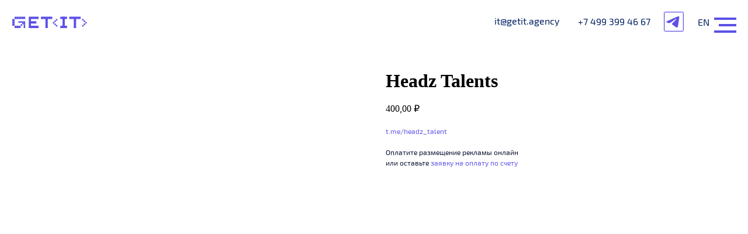

--- FILE ---
content_type: text/html; charset=UTF-8
request_url: https://getit.agency/tproduct/1-134117138811-headz-talents
body_size: 26493
content:
<!DOCTYPE html>
<html lang="en" dir="ltr">
<head>
    <meta charset="utf-8">
    <meta name="viewport" content="width=device-width, initial-scale=1.0" />
    
<title>Headz Talents</title>
<meta name="description" content="">
<meta name="keywords" content="">
<meta property="og:title" content="Headz Talents" />
<meta property="og:description" content="" />
<meta property="og:type" content="website" />
<meta property="og:url" content="https://getit.agency/tproduct/1-134117138811-headz-talents" />
<meta property="og:image" content="" />
<link rel="canonical" href="https://getit.agency/tproduct/1-134117138811-headz-talents" />
    <link rel="stylesheet" href="https://static.tildacdn.com/css/fonts-tildasans.css" type="text/css" media="all">
    <link rel="stylesheet" href="https://static.tildacdn.com/css/tilda-grid-3.0.min.css">
    <link rel="stylesheet" href="https://static.tildacdn.com/ws/project194694/tilda-blocks-page4102839.min.css?t=1768034333" type="text/css" media="all" onerror="this.loaderr='y';" /><link rel="stylesheet" href="https://static.tildacdn.com/ws/project194694/tilda-blocks-page4102846.min.css?t=1768034333" type="text/css" media="all" onerror="this.loaderr='y';" />
    <link rel="stylesheet" href="https://static.tildacdn.com/css/tilda-cart-1.0.min.css" type="text/css" media="all">
    <link rel="stylesheet" href="https://static.tildacdn.com/css/tilda-forms-1.0.min.css" type="text/css" media="all">
    <link rel="stylesheet" href="https://static.tildacdn.com/css/tilda-catalog-1.1.min.css" type="text/css" media="all" onerror="this.loaderr='y';" />
    <link rel="stylesheet" href="https://static.tildacdn.com/css/tilda-delivery-1.0.min.css">
    <link rel="stylesheet" href="https://static.tildacdn.com/css/tilda-slds-1.4.min.css">
    <link rel="stylesheet" href="https://static.tildacdn.com/css/tilda-zoom-2.0.min.css">
    <link rel="stylesheet" href="https://static.tildacdn.com/css/tilda-popup-1.1.min.css">
    <link rel="stylesheet" href="https://static.tildacdn.com/css/tilda-cover-1.0.min.css" type="text/css" media="all">
    <link rel="stylesheet" href="https://static.tildacdn.com/css/tilda-menusub-1.0.min.css">
    <link rel="stylesheet" href="https://static.tildacdn.com/css/tilda-animation-1.0.min.css" type="text/css" media="all">
    <script src="https://static.tildacdn.com/js/tilda-scripts-3.0.min.js"></script>
    <script src="https://static.tildacdn.com/ws/project194694/tilda-blocks-page4102839.min.js?t=1768034333" onerror="this.loaderr='y';"></script><script src="https://static.tildacdn.com/ws/project194694/tilda-blocks-page4102846.min.js?t=1768034333" onerror="this.loaderr='y';"></script>
    <script src="https://static.tildacdn.com/js/tilda-forms-1.0.min.js" charset="utf-8"></script>
    <script src="https://static.tildacdn.com/js/hammer.min.js" charset="utf-8"></script>
    <script src="https://static.tildacdn.com/js/tilda-slds-1.4.min.js" charset="utf-8"></script>
    <script src="https://static.tildacdn.com/js/tilda-zoom-2.0.min.js" charset="utf-8"></script>
    <script src="https://static.tildacdn.com/js/tilda-cart-1.1.min.js" charset="utf-8"></script>
    <script src="https://static.tildacdn.com/js/tilda-products-1.0.min.js" charset="utf-8"></script>
    <script src="https://static.tildacdn.com/js/tilda-catalog-1.1.min.js" charset="utf-8" async onerror="this.loaderr='y';"></script>
    <script src="https://static.tildacdn.com/js/tilda-delivery-1.0.min.js" charset="utf-8"></script>
    <script src="https://static.tildacdn.com/js/tilda-cover-1.0.min.js" charset="utf-8"></script>
    <script src="https://static.tildacdn.com/js/tilda-menusub-1.0.min.js" charset="utf-8"></script>
    <script src="https://static.tildacdn.com/js/tilda-animation-1.0.min.js" charset="utf-8"></script>
    <script src="https://static.tildacdn.com/js/tilda-wishlist-1.0.min.js" charset="utf-8"></script>
    <script type="text/javascript">
    
    if((/bot|google|yandex|baidu|bing|msn|duckduckbot|teoma|slurp|crawler|spider|robot|crawling|facebook/i.test(navigator.userAgent))===false && typeof(sessionStorage)!='undefined' && sessionStorage.getItem('visited')!=='y'){	var style=document.createElement('style');	style.type='text/css';	style.innerHTML='@media screen and (min-width: 980px) {.t-records {opacity: 0;}.t-records_animated {-webkit-transition: opacity ease-in-out .2s;-moz-transition: opacity ease-in-out .2s;-o-transition: opacity ease-in-out .2s;transition: opacity ease-in-out .2s;}.t-records.t-records_visible {opacity: 1;}}';	document.getElementsByTagName('head')[0].appendChild(style);	$(document).ready(function() { $('.t-records').addClass('t-records_animated'); setTimeout(function(){ $('.t-records').addClass('t-records_visible'); sessionStorage.setItem('visited','y'); },400);	});}
    
    </script>
<script src="https://static.tildacdn.com/js/jquery-1.10.2.min.js" charset="utf-8"  onerror="this.loaderr='y';"></script><script src="https://static.tildacdn.com/js/tilda-lazyload-1.0.min.js" charset="utf-8" async onerror="this.loaderr='y';"></script><script src="https://static.tildacdn.com/js/tilda-popup-1.0.min.js" charset="utf-8" async onerror="this.loaderr='y';"></script><script src="https://static.tildacdn.com/js/tilda-zero-1.1.min.js" charset="utf-8" async onerror="this.loaderr='y';"></script><script src="https://static.tildacdn.com/js/tilda-zero-forms-1.0.min.js" charset="utf-8" async onerror="this.loaderr='y';"></script><script src="https://static.tildacdn.com/js/tilda-zero-scale-1.0.min.js" charset="utf-8" async onerror="this.loaderr='y';"></script><script src="https://static.tildacdn.com/js/tilda-events-1.0.min.js" charset="utf-8" async onerror="this.loaderr='y';"></script><script src="https://static.tildacdn.com/js/tilda-menu-1.0.min.js" charset="utf-8" async onerror="this.loaderr='y';"></script><script src="https://static.tildacdn.com/js/tilda-skiplink-1.0.min.js" charset="utf-8" async onerror="this.loaderr='y';"></script></head>

<body class="t-body">
<div id="allrecords" class="t-records" data-hook="blocks-collection-content-node" data-tilda-project-id="194694" data-tilda-page-id="" data-tilda-formskey="c3ee1e624a8c95cb96bcaaf9e1deef23">

<!-- PRODUCT START -->

                
                        
                    
        
        
<!-- product header -->
<!--header-->
<div id="t-header" class="t-records" data-hook="blocks-collection-content-node" data-tilda-project-id="194694" data-tilda-page-id="4102839" data-tilda-formskey="c3ee1e624a8c95cb96bcaaf9e1deef23" data-tilda-lazy="yes" data-tilda-root-zone="one"  data-tilda-project-headcode="yes"  data-tilda-ts="y"    data-tilda-project-country="RU">

    <div id="rec724731882" class="r t-rec t-rec_pt_0 t-rec_pb_0" style="padding-top:0px;padding-bottom:0px; " data-animationappear="off" data-record-type="450"      >
	
	
	
	

									

	<div class="t450__menu__content  "
		style="top:28px;  right: 20px; left: auto;"
		data-menu="yes" data-appearoffset="" data-hideoffset=""
										>
				<div class="t450__burger_container t450__big t450__burger-nobg">
			<div class="t450__burger_bg "
				style="; opacity:0.0;">
			</div>
			
<button type="button" 
    class="t-menuburger t-menuburger_second t-menuburger__big" 
    aria-label="Navigation menu" 
    aria-expanded="false">
	<span style="background-color:#5c50e6;"></span>
	<span style="background-color:#5c50e6;"></span>
	<span style="background-color:#5c50e6;"></span>
	<span style="background-color:#5c50e6;"></span>
</button>


<script>
function t_menuburger_init(recid) {
	var rec = document.querySelector('#rec' + recid);
	if (!rec) return;
    var burger = rec.querySelector('.t-menuburger');
	if (!burger) return;
    var isSecondStyle = burger.classList.contains('t-menuburger_second');
    if (isSecondStyle && !window.isMobile && !('ontouchend' in document)) {
        burger.addEventListener('mouseenter', function() {
            if (burger.classList.contains('t-menuburger-opened')) return;
            burger.classList.remove('t-menuburger-unhovered');
            burger.classList.add('t-menuburger-hovered');
        });
        burger.addEventListener('mouseleave', function() {
            if (burger.classList.contains('t-menuburger-opened')) return;
            burger.classList.remove('t-menuburger-hovered');
            burger.classList.add('t-menuburger-unhovered');
            setTimeout(function() {
                burger.classList.remove('t-menuburger-unhovered');
            }, 300);
        });
    }

    burger.addEventListener('click', function() {
        if (!burger.closest('.tmenu-mobile') &&
            !burger.closest('.t450__burger_container') &&
            !burger.closest('.t466__container') &&
            !burger.closest('.t204__burger') &&
			!burger.closest('.t199__js__menu-toggler')) {
                burger.classList.toggle('t-menuburger-opened');
                burger.classList.remove('t-menuburger-unhovered');
            }
    });

    var menu = rec.querySelector('[data-menu="yes"]');
    if (!menu) return;
    var menuLinks = menu.querySelectorAll('.t-menu__link-item');
	var submenuClassList = ['t978__menu-link_hook', 't978__tm-link', 't966__tm-link', 't794__tm-link', 't-menusub__target-link'];
    Array.prototype.forEach.call(menuLinks, function (link) {
        link.addEventListener('click', function () {
			var isSubmenuHook = submenuClassList.some(function (submenuClass) {
				return link.classList.contains(submenuClass);
			});
			if (isSubmenuHook) return;
            burger.classList.remove('t-menuburger-opened');
        });
    });

	menu.addEventListener('clickedAnchorInTooltipMenu', function () {
		burger.classList.remove('t-menuburger-opened');
	});
}
t_onReady(function() {
	t_onFuncLoad('t_menuburger_init', function(){t_menuburger_init('724731882');});
});
</script>


<style>
.t-menuburger {
    position: relative;
    flex-shrink: 0;
    width: 28px;
    height: 20px;
    padding: 0;
    border: none;
    background-color: transparent;
    outline: none;
    -webkit-transform: rotate(0deg);
    transform: rotate(0deg);
    transition: transform .5s ease-in-out;
    cursor: pointer;
    z-index: 999;
}

/*---menu burger lines---*/
.t-menuburger span {
    display: block;
    position: absolute;
    width: 100%;
    opacity: 1;
    left: 0;
    -webkit-transform: rotate(0deg);
    transform: rotate(0deg);
    transition: .25s ease-in-out;
    height: 3px;
    background-color: #000;
}
.t-menuburger span:nth-child(1) {
    top: 0px;
}
.t-menuburger span:nth-child(2),
.t-menuburger span:nth-child(3) {
    top: 8px;
}
.t-menuburger span:nth-child(4) {
    top: 16px;
}

/*menu burger big*/
.t-menuburger__big {
    width: 42px;
    height: 32px;
}
.t-menuburger__big span {
    height: 5px;
}
.t-menuburger__big span:nth-child(2),
.t-menuburger__big span:nth-child(3) {
    top: 13px;
}
.t-menuburger__big span:nth-child(4) {
    top: 26px;
}

/*menu burger small*/
.t-menuburger__small {
    width: 22px;
    height: 14px;
}
.t-menuburger__small span {
    height: 2px;
}
.t-menuburger__small span:nth-child(2),
.t-menuburger__small span:nth-child(3) {
    top: 6px;
}
.t-menuburger__small span:nth-child(4) {
    top: 12px;
}

/*menu burger opened*/
.t-menuburger-opened span:nth-child(1) {
    top: 8px;
    width: 0%;
    left: 50%;
}
.t-menuburger-opened span:nth-child(2) {
    -webkit-transform: rotate(45deg);
    transform: rotate(45deg);
}
.t-menuburger-opened span:nth-child(3) {
    -webkit-transform: rotate(-45deg);
    transform: rotate(-45deg);
}
.t-menuburger-opened span:nth-child(4) {
    top: 8px;
    width: 0%;
    left: 50%;
}
.t-menuburger-opened.t-menuburger__big span:nth-child(1) {
    top: 6px;
}
.t-menuburger-opened.t-menuburger__big span:nth-child(4) {
    top: 18px;
}
.t-menuburger-opened.t-menuburger__small span:nth-child(1),
.t-menuburger-opened.t-menuburger__small span:nth-child(4) {
    top: 6px;
}

/*---menu burger first style---*/
@media (hover), (min-width:0\0) {
    .t-menuburger_first:hover span:nth-child(1) {
        transform: translateY(1px);
    }
    .t-menuburger_first:hover span:nth-child(4) {
        transform: translateY(-1px);
    }
    .t-menuburger_first.t-menuburger__big:hover span:nth-child(1) {
        transform: translateY(3px);
    }
    .t-menuburger_first.t-menuburger__big:hover span:nth-child(4) {
        transform: translateY(-3px);
    }
}

/*---menu burger second style---*/
.t-menuburger_second span:nth-child(2),
.t-menuburger_second span:nth-child(3) {
    width: 80%;
    left: 20%;
    right: 0;
}
@media (hover), (min-width:0\0) {
    .t-menuburger_second.t-menuburger-hovered span:nth-child(2),
    .t-menuburger_second.t-menuburger-hovered span:nth-child(3) {
        animation: t-menuburger-anim 0.3s ease-out normal forwards;
    }
    .t-menuburger_second.t-menuburger-unhovered span:nth-child(2),
    .t-menuburger_second.t-menuburger-unhovered span:nth-child(3) {
        animation: t-menuburger-anim2 0.3s ease-out normal forwards;
    }
}

.t-menuburger_second.t-menuburger-opened span:nth-child(2),
.t-menuburger_second.t-menuburger-opened span:nth-child(3){
    left: 0;
    right: 0;
    width: 100%!important;
}

/*---menu burger third style---*/
.t-menuburger_third span:nth-child(4) {
    width: 70%;
    left: unset;
    right: 0;
}
@media (hover), (min-width:0\0) {
    .t-menuburger_third:not(.t-menuburger-opened):hover span:nth-child(4) {
        width: 100%;
    }
}
.t-menuburger_third.t-menuburger-opened span:nth-child(4) {
    width: 0!important;
    right: 50%;
}

/*---menu burger fourth style---*/
.t-menuburger_fourth {
	height: 12px;
}
.t-menuburger_fourth.t-menuburger__small {
	height: 8px;
}
.t-menuburger_fourth.t-menuburger__big {
	height: 18px;
}
.t-menuburger_fourth span:nth-child(2),
.t-menuburger_fourth span:nth-child(3) {
    top: 4px;
    opacity: 0;
}
.t-menuburger_fourth span:nth-child(4) {
    top: 8px;
}
.t-menuburger_fourth.t-menuburger__small span:nth-child(2),
.t-menuburger_fourth.t-menuburger__small span:nth-child(3) {
    top: 3px;
}
.t-menuburger_fourth.t-menuburger__small span:nth-child(4) {
    top: 6px;
}
.t-menuburger_fourth.t-menuburger__small span:nth-child(2),
.t-menuburger_fourth.t-menuburger__small span:nth-child(3) {
    top: 3px;
}
.t-menuburger_fourth.t-menuburger__small span:nth-child(4) {
    top: 6px;
}
.t-menuburger_fourth.t-menuburger__big span:nth-child(2),
.t-menuburger_fourth.t-menuburger__big span:nth-child(3) {
    top: 6px;
}
.t-menuburger_fourth.t-menuburger__big span:nth-child(4) {
    top: 12px;
}
@media (hover), (min-width:0\0) {
    .t-menuburger_fourth:not(.t-menuburger-opened):hover span:nth-child(1) {
        transform: translateY(1px);
    }
    .t-menuburger_fourth:not(.t-menuburger-opened):hover span:nth-child(4) {
        transform: translateY(-1px);
    }
    .t-menuburger_fourth.t-menuburger__big:not(.t-menuburger-opened):hover span:nth-child(1) {
        transform: translateY(3px);
    }
    .t-menuburger_fourth.t-menuburger__big:not(.t-menuburger-opened):hover span:nth-child(4) {
        transform: translateY(-3px);
    }
}
.t-menuburger_fourth.t-menuburger-opened span:nth-child(1),
.t-menuburger_fourth.t-menuburger-opened span:nth-child(4) {
    top: 4px;
}
.t-menuburger_fourth.t-menuburger-opened span:nth-child(2),
.t-menuburger_fourth.t-menuburger-opened span:nth-child(3) {
    opacity: 1;
}

/*---menu burger animations---*/
@keyframes t-menuburger-anim {
    0% {
        width: 80%;
        left: 20%;
        right: 0;
    }

    50% {
        width: 100%;
        left: 0;
        right: 0;
    }

    100% {
        width: 80%;
        left: 0;
        right: 20%;

    }
}
@keyframes t-menuburger-anim2 {
    0% {
        width: 80%;
        left: 0;
    }

    50% {
        width: 100%;
        right: 0;
        left: 0;
    }

    100% {
        width: 80%;
        left: 20%;
        right: 0;
    }
}
</style>		</div>
	</div>

<!-- t450 -->


	<div id="nav724731882marker"></div>
	<div class="t450__overlay">
		<div class="t450__overlay_bg"
			style=" ">
		</div>
	</div>

	<div id="nav724731882" 		class="t450  "
		data-tooltip-hook="#menuopen"
		style="max-width: 360px;background-color: #5c50e6;">
		<button type="button"
			class="t450__close-button t450__close t450_opened "
			 style="background-color: #5c50e6;"			aria-label="Close menu">
			<div class="t450__close_icon" style="color:#ffffff;">
				<span></span>
				<span></span>
				<span></span>
				<span></span>
			</div>
		</button>
		<div class="t450__container t-align_left">
			<div class="t450__top">
									<div class="t450__logowrapper">
												<a href="/"
													>
																					<img class="t450__logoimg"
									src="https://static.tildacdn.com/tild3530-6531-4038-a561-313135356335/logo.svg"
									imgfield="img"
									 style="max-width: 160px;"									 alt="Company"
									>
																			</a>
											</div>
				
									<nav class="t450__menu">
						<ul role="list" class="t450__list t-menu__list">
																																								<li class="t450__list_item"
										>
										<a class="t-menu__link-item "
											href="https://techrec.pro"
																						 target="_blank"																						
																						data-menu-submenu-hook=""
											data-menu-item-number="1"
										>
											Конференция TechRec
										</a>
																			</li>
																										<li class="t450__list_item"
										>
										<a class="t-menu__link-item "
											href="https://getitschool.online"
																						 target="_blank"																						
																						data-menu-submenu-hook=""
											data-menu-item-number="2"
										>
											GetIT School
										</a>
																			</li>
																										<li class="t450__list_item"
										>
										<a class="t-menu__link-item "
											href="/channels"
																						 target="_blank"																						
																						data-menu-submenu-hook=""
											data-menu-item-number="3"
										>
											Реклама в телеграм каналах
										</a>
																			</li>
																										<li class="t450__list_item"
										>
										<a class="t-menu__link-item "
											href="/blog"
																						 target="_blank"																						
																						data-menu-submenu-hook=""
											data-menu-item-number="4"
										>
											Блог Inside IT
										</a>
																			</li>
																										<li class="t450__list_item"
										>
										<a class="t-menu__link-item "
											href="/outsourcing"
																																												
																						data-menu-submenu-hook=""
											data-menu-item-number="5"
										>
											Ресурсный аутсорсинг
										</a>
																			</li>
																										<li class="t450__list_item"
										>
										<a class="t-menu__link-item "
											href="https://www.youtube.com/@getitinside"
																						 target="_blank"																						
																						data-menu-submenu-hook=""
											data-menu-item-number="6"
										>
											Подкаст «О людях в IT»
										</a>
																			</li>
																																										</ul>
					</nav>
							</div>

			<div class="t450__rightside">
									<div class="t450__rightcontainer">
												
																				<div class="t450__right_social_links">
																								
  

	
  

<div class="t-sociallinks">
  <ul role="list" class="t-sociallinks__wrapper" aria-label="Social media links">

    <!-- new soclinks --><li class="t-sociallinks__item t-sociallinks__item_telegram"><a  href="https://t.me/GETIT_AGENCY" target="_blank" rel="nofollow" aria-label="Мы в Telegram" title="Мы в Telegram" style="width: 30px; height: 30px;"><svg class="t-sociallinks__svg" role="presentation" width=30px height=30px viewBox="0 0 100 100" fill="none"
  xmlns="http://www.w3.org/2000/svg">
            <path fill-rule="evenodd" clip-rule="evenodd"
        d="M50 100c27.614 0 50-22.386 50-50S77.614 0 50 0 0 22.386 0 50s22.386 50 50 50Zm21.977-68.056c.386-4.38-4.24-2.576-4.24-2.576-3.415 1.414-6.937 2.85-10.497 4.302-11.04 4.503-22.444 9.155-32.159 13.734-5.268 1.932-2.184 3.864-2.184 3.864l8.351 2.577c3.855 1.16 5.91-.129 5.91-.129l17.988-12.238c6.424-4.38 4.882-.773 3.34.773l-13.49 12.882c-2.056 1.804-1.028 3.35-.129 4.123 2.55 2.249 8.82 6.364 11.557 8.16.712.467 1.185.778 1.292.858.642.515 4.111 2.834 6.424 2.319 2.313-.516 2.57-3.479 2.57-3.479l3.083-20.226c.462-3.511.993-6.886 1.417-9.582.4-2.546.705-4.485.767-5.362Z"
        fill="#ffffff" />
      </svg></a></li>&nbsp;<li class="t-sociallinks__item t-sociallinks__item_facebook"><a  href="https://www.facebook.com/getitrecruitment" target="_blank" rel="nofollow" aria-label="Facebook *" title="Facebook *" style="width: 30px; height: 30px;"><svg class="t-sociallinks__svg" role="presentation" width=30px height=30px viewBox="0 0 100 100" fill="none" xmlns="http://www.w3.org/2000/svg">
    <path fill-rule="evenodd" clip-rule="evenodd" d="M50 100c27.6142 0 50-22.3858 50-50S77.6142 0 50 0 0 22.3858 0 50s22.3858 50 50 50Zm3.431-73.9854c-2.5161.0701-5.171.6758-7.0464 2.4577-1.5488 1.4326-2.329 3.5177-2.5044 5.602-.0534 1.4908-.0458 2.9855-.0382 4.4796.0058 1.1205.0115 2.2407-.0085 3.3587-.6888.005-1.3797.0036-2.0709.0021-.9218-.0019-1.8441-.0038-2.7626.0096 0 .8921.0013 1.7855.0026 2.6797.0026 1.791.0052 3.5853-.0026 5.3799.9185.0134 1.8409.0115 2.7627.0096.6912-.0015 1.382-.0029 2.0708.0021.0155 3.5565.0127 7.1128.0098 10.669-.0036 4.4452-.0072 8.8903.0252 13.3354 1.8903-.0134 3.7765-.0115 5.6633-.0095 1.4152.0014 2.8306.0028 4.2484-.0022.0117-4.0009.0088-7.9986.0058-11.9963-.0029-3.9979-.0058-7.9957.0059-11.9964.9533-.005 1.9067-.0036 2.86-.0021 1.2713.0019 2.5425.0038 3.8137-.0096.396-2.679.7335-5.3814.9198-8.0947-1.2576-.0058-2.5155-.0058-3.7734-.0058-1.2578 0-2.5157 0-3.7734-.0059 0-.4689-.0007-.9378-.0014-1.4066-.0022-1.4063-.0044-2.8123.0131-4.2188.198-1.0834 1.3158-1.9104 2.3992-1.8403h5.1476c.0117-2.8069.0117-5.602 0-8.4089-.6636 0-1.3273-.0007-1.9911-.0014-1.9915-.0022-3.9832-.0044-5.975.0131Z" fill="#ffffff"/>
</svg></a></li>&nbsp;<li class="t-sociallinks__item t-sociallinks__item_youtube"><a  href="https://www.youtube.com/channel/UCEKR7Dxdj-aeJYp6IEbNpHg" target="_blank" rel="nofollow" aria-label="YouTube" title="YouTube" style="width: 30px; height: 30px;"><svg class="t-sociallinks__svg" role="presentation" width=30px height=30px viewBox="0 0 100 100" fill="none" xmlns="http://www.w3.org/2000/svg">
  <path fill-rule="evenodd" clip-rule="evenodd" d="M50 100c27.614 0 50-22.386 50-50S77.614 0 50 0 0 22.386 0 50s22.386 50 50 50Zm17.9-67.374c3.838.346 6 2.695 6.474 6.438.332 2.612.626 6.352.626 10.375 0 7.064-.626 11.148-.626 11.148-.588 3.728-2.39 5.752-6.18 6.18-4.235.48-13.76.7-17.992.7-4.38 0-13.237-.184-17.66-.552-3.8-.317-6.394-2.44-6.916-6.218-.38-2.752-.626-6.022-.626-11.222 0-5.788.209-8.238.7-10.853.699-3.732 2.48-5.54 6.548-5.96C36.516 32.221 40.55 32 49.577 32c4.413 0 13.927.228 18.322.626Zm-23.216 9.761v14.374L58.37 49.5l-13.686-7.114Z" fill="#ffffff"/>
</svg></a></li><!-- /new soclinks -->

      </ul>
</div>
															</div>
						
													<div class="t450__right_buttons">
								<div class="t450__right_buttons_wrap">
																			<div class="t450__right_buttons_but ">
											
						
	
	
						
						
				
				
						
																							
			<a
			class="t-btn t-btnflex t-btnflex_type_button t-btnflex_md"
										href="tel:+74993994667"
																												><span class="t-btnflex__text">Позвонить нам</span>
<style>#rec724731882 .t-btnflex.t-btnflex_type_button {color:#002162;background-color:#ffffff;--border-width:0px;border-style:none !important;border-radius:2px;box-shadow:none !important;font-family:Exo2;text-transform:uppercase;transition-duration:0.2s;transition-property: background-color, color, border-color, box-shadow, opacity, transform, gap;transition-timing-function: ease-in-out;}</style></a>
											</div>
									
																	</div>
							</div>
						
													<div class="t450__right_langs">
								<div class="t450__right_buttons_wrap">
																			<div class="t450__right_langs_lang t-descr t-descr_xxs">
											<a href="/en">En</a>
										</div>
									
																	</div>
							</div>
						
											</div>
							</div>
		</div>
	</div>


<script>
	t_onReady(function() {
		var rec = document.querySelector('#rec724731882');
		if (!rec) return;

		rec.setAttribute('data-animationappear', 'off');
		rec.style.opacity = 1;

		t_onFuncLoad('t450_initMenu', function () {
			t450_initMenu('724731882');
		});

					t_onFuncLoad('t_menuWidgets__init', function () {
				t_menuWidgets__init('724731882');
			});
					});
</script>





<style>
#rec724731882 .t-menu__link-item{
		-webkit-transition: color 0.3s ease-in-out, opacity 0.3s ease-in-out;
	transition: color 0.3s ease-in-out, opacity 0.3s ease-in-out;	
		}





#rec724731882 .t-menu__link-item:not(.t-active):not(.tooltipstered):hover {
	color: #dbff8e !important;	}
#rec724731882 .t-menu__link-item:not(.t-active):not(.tooltipstered):focus-visible{
	color: #dbff8e !important;	}


@supports (overflow:-webkit-marquee) and (justify-content:inherit)
{
	#rec724731882 .t-menu__link-item,
	#rec724731882 .t-menu__link-item.t-active {
	opacity: 1 !important;
	}
}
</style>

																				

	















	
				
				
					
						
		
										
		
							
					
									
		 

		
				
	









	
				
				
					
						
		
										
		
							
					
																
		 

		
							
						
		
										
		
							
					
									
		 

		
				
			<style> #rec724731882 .t450__logo {   color: #ffffff; }</style>
	








	
				
				
					
						
		
										
		
									
																
		 

		
							
						
		
										
		
									
																
		 

		
				
			<style> #rec724731882 .t450__logowrapper a {   color: #ffffff; } #rec724731882 a.t-menu__link-item {  font-size: 18px;  color: #ffffff; font-weight: 400; }</style>
	








	
				
				
					
						
		
										
		
							
																					
														
																
		 

		
				
			<style> #rec724731882 .t450__right_langs_lang a {   color: #ffffff; font-weight: 400; }</style>
	

</div>


    <div id="rec724731883" class="r t-rec" style=" " data-animationappear="off" data-record-type="396"      >
<!-- T396 -->
<style>#rec724731883 .t396__artboard {height: 70px;}#rec724731883 .t396__filter {height: 70px;    }#rec724731883 .t396__carrier{height: 70px;background-position: center center;background-attachment: scroll;background-size: cover;background-repeat: no-repeat;}@media screen and (max-width: 1199px) {#rec724731883 .t396__artboard,#rec724731883 .t396__filter,#rec724731883 .t396__carrier {}#rec724731883 .t396__filter {}#rec724731883 .t396__carrier {background-attachment: scroll;}}@media screen and (max-width: 959px) {#rec724731883 .t396__artboard,#rec724731883 .t396__filter,#rec724731883 .t396__carrier {}#rec724731883 .t396__filter {}#rec724731883 .t396__carrier {background-attachment: scroll;}}@media screen and (max-width: 639px) {#rec724731883 .t396__artboard,#rec724731883 .t396__filter,#rec724731883 .t396__carrier {}#rec724731883 .t396__filter {}#rec724731883 .t396__carrier {background-attachment: scroll;}}@media screen and (max-width: 479px) {#rec724731883 .t396__artboard,#rec724731883 .t396__filter,#rec724731883 .t396__carrier {}#rec724731883 .t396__filter {}#rec724731883 .t396__carrier {background-attachment: scroll;}}#rec724731883 .tn-elem[data-elem-id="1692599849063"] {
  z-index: 2;
  top:  0px;;
  left:  calc(50% - 600px + 0px);;
  width: 100%;
  height: 70px;
  -webkit-backdrop-filter: blur(8px);: backdrop-filter: blur(8px);;
  backdrop-filter: blur(8px);: backdrop-filter: blur(8px);;
}
#rec724731883 .tn-elem[data-elem-id="1692599849063"] .tn-atom {
  opacity: 0.6;
  background-color: #ffffff;
  background-position: center center;
  border-width: var(--t396-borderwidth, 0);
  border-style: var(--t396-borderstyle, solid);
  border-color: var(--t396-bordercolor, transparent);
  transition: background-color var(--t396-speedhover,0s) ease-in-out, color var(--t396-speedhover,0s) ease-in-out, border-color var(--t396-speedhover,0s) ease-in-out, box-shadow var(--t396-shadowshoverspeed,0.2s) ease-in-out;
}#rec724731883 .tn-elem[data-elem-id="1692599830521"] {
  z-index: 3;
  top:  26px;;
  left:  calc(50% - 600px + 20px);;
  width: 120px;
  height: auto;
}
#rec724731883 .tn-elem[data-elem-id="1692599830521"] .tn-atom {
  background-position: center center;
  border-width: var(--t396-borderwidth, 0);
  border-style: var(--t396-borderstyle, solid);
  border-color: var(--t396-bordercolor, transparent);
  transition: background-color var(--t396-speedhover,0s) ease-in-out, color var(--t396-speedhover,0s) ease-in-out, border-color var(--t396-speedhover,0s) ease-in-out, box-shadow var(--t396-shadowshoverspeed,0.2s) ease-in-out;
}#rec724731883 .tn-elem[data-elem-id="1692599830526"] {
  color: #002162;
  text-align: center;
  z-index: 4;
  top:  22px;;
  left:  calc(50% - 600px + 785px);;
  width: 120px;
  height: 26px;
}
#rec724731883 .tn-elem[data-elem-id="1692599830526"] .tn-atom {
  color: #002162;
  font-size: 15px;
  font-family: 'Exo2', Arial,sans-serif;
  line-height: 1.55;
  font-weight: 400;
  border-radius: 30px;
  background-position: center center;
  --t396-speedhover: 0.2s;
  transition: background-color var(--t396-speedhover,0s) ease-in-out, color var(--t396-speedhover,0s) ease-in-out, border-color var(--t396-speedhover,0s) ease-in-out, box-shadow var(--t396-shadowshoverspeed,0.2s) ease-in-out;
  position: relative;
  z-index: 1;
  background-color: var(--t396-bgcolor-color, transparent);
  background-image: var(--t396-bgcolor-image, none);
  -webkit-box-pack: center;
  -ms-flex-pack: center;
  justify-content: center;
}
#rec724731883 .tn-elem[data-elem-id="1692599830526"] .tn-atom::after {
  content: '';
  position: absolute;
  width: 100%;
  height: 100%;
  left: 0;
  top: 0;
  box-sizing: border-box;
  background-origin: border-box;
  background-clip: border-box;
  pointer-events: none;
  transition: opacity var(--t396-speedhover,0s) ease-in-out;;
  z-index: -1;
  opacity: 0;
  background-color: var(--t396-bgcolor-hover-color, var(--t396-bgcolor-color, transparent));
  background-image: var(--t396-bgcolor-hover-image, var(--t396-bgcolor-image, none));
}
#rec724731883 .tn-elem[data-elem-id="1692599830526"] .tn-atom .tn-atom__button-text {
  transition: color var(--t396-speedhover,0s) ease-in-out;
  color: #002162;
}
#rec724731883 .tn-elem[data-elem-id="1692599830526"] .tn-atom .tn-atom__button-border::before {
  display: none;
}
#rec724731883 .tn-elem[data-elem-id="1692599830526"] .tn-atom .tn-atom__button-border::after {
  display: none;
}
@media (hover), (min-width:0\0) {
  #rec724731883 .tn-elem[data-elem-id="1692599830526"] .tn-atom:hover::after {
    opacity: 1;
  }
}
@media (hover), (min-width:0\0) {
  #rec724731883 .tn-elem[data-elem-id="1692599830526"] .tn-atom:hover {
    color: #5c50e6;
  }
  #rec724731883 .tn-elem[data-elem-id="1692599830526"] .tn-atom:hover .tn-atom__button-text {
    color: #5c50e6;
  }
}
@media screen and (max-width: 1199px) {
  #rec724731883 .tn-elem[data-elem-id="1692599830526"] {
    top:  17px;;
    left:  calc(50% - 480px + 598px);;
    width: px;
  }
  #rec724731883 .tn-elem[data-elem-id="1692599830526"] .tn-atom {
    white-space: normal;
    background-size: cover;
  }
  #rec724731883 .tn-elem[data-elem-id="1692599830526"] .tn-atom .tn-atom__button-text {
    overflow: visible;
  }
  #rec724731883 .tn-elem[data-elem-id="1692599830526"] .tn-atom .tn-atom__button-border::before {
    display: none;
  }
  #rec724731883 .tn-elem[data-elem-id="1692599830526"] .tn-atom .tn-atom__button-border::after {
    display: none;
  }
}
@media screen and (max-width: 959px) {
  #rec724731883 .tn-elem[data-elem-id="1692599830526"] {
    top:  -61px;;
    left:  calc(50% - 320px + 330px);;
    width: px;
  }
  #rec724731883 .tn-elem[data-elem-id="1692599830526"] .tn-atom {
    white-space: normal;
    background-size: cover;
  }
  #rec724731883 .tn-elem[data-elem-id="1692599830526"] .tn-atom .tn-atom__button-text {
    overflow: visible;
  }
  #rec724731883 .tn-elem[data-elem-id="1692599830526"] .tn-atom .tn-atom__button-border::before {
    display: none;
  }
  #rec724731883 .tn-elem[data-elem-id="1692599830526"] .tn-atom .tn-atom__button-border::after {
    display: none;
  }
}
@media screen and (max-width: 639px) {
  #rec724731883 .tn-elem[data-elem-id="1692599830526"] {
    left:  calc(50% - 240px + 168px);;
    width: px;
  }
  #rec724731883 .tn-elem[data-elem-id="1692599830526"] .tn-atom {
    white-space: normal;
    background-size: cover;
  }
  #rec724731883 .tn-elem[data-elem-id="1692599830526"] .tn-atom .tn-atom__button-text {
    overflow: visible;
  }
  #rec724731883 .tn-elem[data-elem-id="1692599830526"] .tn-atom .tn-atom__button-border::before {
    display: none;
  }
  #rec724731883 .tn-elem[data-elem-id="1692599830526"] .tn-atom .tn-atom__button-border::after {
    display: none;
  }
}
@media screen and (max-width: 479px) {
  #rec724731883 .tn-elem[data-elem-id="1692599830526"] .tn-atom {
    white-space: normal;
    background-size: cover;
  }
  #rec724731883 .tn-elem[data-elem-id="1692599830526"] .tn-atom .tn-atom__button-text {
    overflow: visible;
  }
  #rec724731883 .tn-elem[data-elem-id="1692599830526"] .tn-atom .tn-atom__button-border::before {
    display: none;
  }
  #rec724731883 .tn-elem[data-elem-id="1692599830526"] .tn-atom .tn-atom__button-border::after {
    display: none;
  }
}#rec724731883 .tn-elem[data-elem-id="1692599830529"] {
  color: #002162;
  text-align: center;
  z-index: 5;
  top:  12px;;
  left:  calc(50% - 600px + 921px);;
  width: 128px;
  height: 46px;
}
#rec724731883 .tn-elem[data-elem-id="1692599830529"] .tn-atom {
  color: #002162;
  font-size: 15px;
  font-family: 'Exo2', Arial,sans-serif;
  line-height: 1.55;
  font-weight: 400;
  border-radius: 30px;
  background-position: center center;
  --t396-speedhover: 0.2s;
  transition: background-color var(--t396-speedhover,0s) ease-in-out, color var(--t396-speedhover,0s) ease-in-out, border-color var(--t396-speedhover,0s) ease-in-out, box-shadow var(--t396-shadowshoverspeed,0.2s) ease-in-out;
  position: relative;
  z-index: 1;
  background-color: var(--t396-bgcolor-color, transparent);
  background-image: var(--t396-bgcolor-image, none);
  -webkit-box-pack: center;
  -ms-flex-pack: center;
  justify-content: center;
}
#rec724731883 .tn-elem[data-elem-id="1692599830529"] .tn-atom::after {
  content: '';
  position: absolute;
  width: 100%;
  height: 100%;
  left: 0;
  top: 0;
  box-sizing: border-box;
  background-origin: border-box;
  background-clip: border-box;
  pointer-events: none;
  transition: opacity var(--t396-speedhover,0s) ease-in-out;;
  z-index: -1;
  opacity: 0;
  background-color: var(--t396-bgcolor-hover-color, var(--t396-bgcolor-color, transparent));
  background-image: var(--t396-bgcolor-hover-image, var(--t396-bgcolor-image, none));
}
#rec724731883 .tn-elem[data-elem-id="1692599830529"] .tn-atom .tn-atom__button-text {
  transition: color var(--t396-speedhover,0s) ease-in-out;
  color: #002162;
}
#rec724731883 .tn-elem[data-elem-id="1692599830529"] .tn-atom .tn-atom__button-border::before {
  display: none;
}
#rec724731883 .tn-elem[data-elem-id="1692599830529"] .tn-atom .tn-atom__button-border::after {
  display: none;
}
@media (hover), (min-width:0\0) {
  #rec724731883 .tn-elem[data-elem-id="1692599830529"] .tn-atom:hover::after {
    opacity: 1;
  }
}
@media (hover), (min-width:0\0) {
  #rec724731883 .tn-elem[data-elem-id="1692599830529"] .tn-atom:hover {
    color: #5c50e6;
  }
  #rec724731883 .tn-elem[data-elem-id="1692599830529"] .tn-atom:hover .tn-atom__button-text {
    color: #5c50e6;
  }
}
@media screen and (max-width: 1199px) {
  #rec724731883 .tn-elem[data-elem-id="1692599830529"] {
    top:  7px;;
    left:  calc(50% - 480px + 734px);;
    width: px;
  }
  #rec724731883 .tn-elem[data-elem-id="1692599830529"] .tn-atom {
    white-space: normal;
    background-size: cover;
  }
  #rec724731883 .tn-elem[data-elem-id="1692599830529"] .tn-atom .tn-atom__button-text {
    overflow: visible;
  }
  #rec724731883 .tn-elem[data-elem-id="1692599830529"] .tn-atom .tn-atom__button-border::before {
    display: none;
  }
  #rec724731883 .tn-elem[data-elem-id="1692599830529"] .tn-atom .tn-atom__button-border::after {
    display: none;
  }
}
@media screen and (max-width: 959px) {
  #rec724731883 .tn-elem[data-elem-id="1692599830529"] {
    top:  -71px;;
    left:  calc(50% - 320px + 466px);;
    width: px;
  }
  #rec724731883 .tn-elem[data-elem-id="1692599830529"] .tn-atom {
    white-space: normal;
    background-size: cover;
  }
  #rec724731883 .tn-elem[data-elem-id="1692599830529"] .tn-atom .tn-atom__button-text {
    overflow: visible;
  }
  #rec724731883 .tn-elem[data-elem-id="1692599830529"] .tn-atom .tn-atom__button-border::before {
    display: none;
  }
  #rec724731883 .tn-elem[data-elem-id="1692599830529"] .tn-atom .tn-atom__button-border::after {
    display: none;
  }
}
@media screen and (max-width: 639px) {
  #rec724731883 .tn-elem[data-elem-id="1692599830529"] {
    left:  calc(50% - 240px + 304px);;
    width: px;
  }
  #rec724731883 .tn-elem[data-elem-id="1692599830529"] .tn-atom {
    white-space: normal;
    background-size: cover;
  }
  #rec724731883 .tn-elem[data-elem-id="1692599830529"] .tn-atom .tn-atom__button-text {
    overflow: visible;
  }
  #rec724731883 .tn-elem[data-elem-id="1692599830529"] .tn-atom .tn-atom__button-border::before {
    display: none;
  }
  #rec724731883 .tn-elem[data-elem-id="1692599830529"] .tn-atom .tn-atom__button-border::after {
    display: none;
  }
}
@media screen and (max-width: 479px) {
  #rec724731883 .tn-elem[data-elem-id="1692599830529"] .tn-atom {
    white-space: normal;
    background-size: cover;
  }
  #rec724731883 .tn-elem[data-elem-id="1692599830529"] .tn-atom .tn-atom__button-text {
    overflow: visible;
  }
  #rec724731883 .tn-elem[data-elem-id="1692599830529"] .tn-atom .tn-atom__button-border::before {
    display: none;
  }
  #rec724731883 .tn-elem[data-elem-id="1692599830529"] .tn-atom .tn-atom__button-border::after {
    display: none;
  }
}#rec724731883 .tn-elem[data-elem-id="1694620186944"] {
  z-index: 6;
  top:  19px;;
  left:  calc(50% - 600px + 1065px);;
  width: 32px;
  height: auto;
}
#rec724731883 .tn-elem[data-elem-id="1694620186944"] .tn-atom {
  background-position: center center;
  border-width: var(--t396-borderwidth, 0);
  border-style: var(--t396-borderstyle, solid);
  border-color: var(--t396-bordercolor, transparent);
  transition: background-color var(--t396-speedhover,0s) ease-in-out, color var(--t396-speedhover,0s) ease-in-out, border-color var(--t396-speedhover,0s) ease-in-out, box-shadow var(--t396-shadowshoverspeed,0.2s) ease-in-out;
}
@media screen and (max-width: 1199px) {
  #rec724731883 .tn-elem[data-elem-id="1694620186944"] {
    top:  14px;;
    left:  calc(50% - 480px + 878px);;
    height: auto;
  }
}
@media screen and (max-width: 959px) {
  #rec724731883 .tn-elem[data-elem-id="1694620186944"] {
    left:  calc(50% - 320px + 737px);;
    height: auto;
  }
}
@media screen and (max-width: 639px) {
  #rec724731883 .tn-elem[data-elem-id="1694620186944"] {
    left:  calc(50% - 240px + 624px);;
    height: auto;
  }
}#rec724731883 .tn-elem[data-elem-id="1705479914358"] {
  color: #002162;
  text-align: center;
  z-index: 7;
  top:  20px;;
  left:  calc(50% - 600px + 1112px);;
  width: 32px;
  height: 32px;
}
#rec724731883 .tn-elem[data-elem-id="1705479914358"] .tn-atom {
  color: #002162;
  font-size: 15px;
  font-family: 'Exo2', Arial,sans-serif;
  line-height: 1.55;
  font-weight: 400;
  border-radius: 30px;
  background-position: center center;
  --t396-speedhover: 0.2s;
  transition: background-color var(--t396-speedhover,0s) ease-in-out, color var(--t396-speedhover,0s) ease-in-out, border-color var(--t396-speedhover,0s) ease-in-out, box-shadow var(--t396-shadowshoverspeed,0.2s) ease-in-out;
  position: relative;
  z-index: 1;
  background-color: var(--t396-bgcolor-color, transparent);
  background-image: var(--t396-bgcolor-image, none);
  -webkit-box-pack: center;
  -ms-flex-pack: center;
  justify-content: center;
}
#rec724731883 .tn-elem[data-elem-id="1705479914358"] .tn-atom::after {
  content: '';
  position: absolute;
  width: 100%;
  height: 100%;
  left: 0;
  top: 0;
  box-sizing: border-box;
  background-origin: border-box;
  background-clip: border-box;
  pointer-events: none;
  transition: opacity var(--t396-speedhover,0s) ease-in-out;;
  z-index: -1;
  opacity: 0;
  background-color: var(--t396-bgcolor-hover-color, var(--t396-bgcolor-color, transparent));
  background-image: var(--t396-bgcolor-hover-image, var(--t396-bgcolor-image, none));
}
#rec724731883 .tn-elem[data-elem-id="1705479914358"] .tn-atom .tn-atom__button-text {
  transition: color var(--t396-speedhover,0s) ease-in-out;
  color: #002162;
}
#rec724731883 .tn-elem[data-elem-id="1705479914358"] .tn-atom .tn-atom__button-border::before {
  display: none;
}
#rec724731883 .tn-elem[data-elem-id="1705479914358"] .tn-atom .tn-atom__button-border::after {
  display: none;
}
@media (hover), (min-width:0\0) {
  #rec724731883 .tn-elem[data-elem-id="1705479914358"] .tn-atom:hover::after {
    opacity: 1;
  }
}
@media screen and (max-width: 1199px) {
  #rec724731883 .tn-elem[data-elem-id="1705479914358"] {
    top:  14px;;
    left:  calc(50% - 480px + 927px);;
    width: px;
  }
  #rec724731883 .tn-elem[data-elem-id="1705479914358"] .tn-atom {
    white-space: normal;
    background-size: cover;
  }
  #rec724731883 .tn-elem[data-elem-id="1705479914358"] .tn-atom .tn-atom__button-text {
    overflow: visible;
  }
  #rec724731883 .tn-elem[data-elem-id="1705479914358"] .tn-atom .tn-atom__button-border::before {
    display: none;
  }
  #rec724731883 .tn-elem[data-elem-id="1705479914358"] .tn-atom .tn-atom__button-border::after {
    display: none;
  }
}
@media screen and (max-width: 959px) {
  #rec724731883 .tn-elem[data-elem-id="1705479914358"] {
    top:  19px;;
    left:  calc(50% - 320px + 538px);;
    width: px;
  }
  #rec724731883 .tn-elem[data-elem-id="1705479914358"] .tn-atom {
    white-space: normal;
    background-size: cover;
  }
  #rec724731883 .tn-elem[data-elem-id="1705479914358"] .tn-atom .tn-atom__button-text {
    overflow: visible;
  }
  #rec724731883 .tn-elem[data-elem-id="1705479914358"] .tn-atom .tn-atom__button-border::before {
    display: none;
  }
  #rec724731883 .tn-elem[data-elem-id="1705479914358"] .tn-atom .tn-atom__button-border::after {
    display: none;
  }
}
@media screen and (max-width: 639px) {
  #rec724731883 .tn-elem[data-elem-id="1705479914358"] {
    left:  calc(50% - 240px + 390px);;
    width: px;
  }
  #rec724731883 .tn-elem[data-elem-id="1705479914358"] .tn-atom {
    white-space: normal;
    background-size: cover;
  }
  #rec724731883 .tn-elem[data-elem-id="1705479914358"] .tn-atom .tn-atom__button-text {
    overflow: visible;
  }
  #rec724731883 .tn-elem[data-elem-id="1705479914358"] .tn-atom .tn-atom__button-border::before {
    display: none;
  }
  #rec724731883 .tn-elem[data-elem-id="1705479914358"] .tn-atom .tn-atom__button-border::after {
    display: none;
  }
}
@media screen and (max-width: 479px) {
  #rec724731883 .tn-elem[data-elem-id="1705479914358"] {
    top:  20px;;
    left:  calc(50% - 160px + 226px);;
    width: px;
  }
  #rec724731883 .tn-elem[data-elem-id="1705479914358"] .tn-atom {
    white-space: normal;
    background-size: cover;
  }
  #rec724731883 .tn-elem[data-elem-id="1705479914358"] .tn-atom .tn-atom__button-text {
    overflow: visible;
  }
  #rec724731883 .tn-elem[data-elem-id="1705479914358"] .tn-atom .tn-atom__button-border::before {
    display: none;
  }
  #rec724731883 .tn-elem[data-elem-id="1705479914358"] .tn-atom .tn-atom__button-border::after {
    display: none;
  }
}</style>










<div class='t396'>

	<div class="t396__artboard" data-artboard-recid="724731883" data-artboard-screens="320,480,640,960,1200"

				data-artboard-height="70"
		data-artboard-valign="center"
				 data-artboard-upscale="window" 																				
							
																																															
																																																				
																																															
																																																				
																																															
																																																				
																																															
																																																				
						>

		
				
								
																											
																											
																											
																											
					
					<div class="t396__carrier" data-artboard-recid="724731883"></div>
		
		
		<div class="t396__filter" data-artboard-recid="724731883"></div>

		
					
		
				
						
	
			
	
						
												
												
												
												
									
	
			
	<div class='t396__elem tn-elem tn-elem__7247318831692599849063' data-elem-id='1692599849063' data-elem-type='shape'
				data-field-top-value="0"
		data-field-left-value="0"
		 data-field-height-value="70" 		 data-field-width-value="100" 		data-field-axisy-value="top"
		data-field-axisx-value="left"
		data-field-container-value="grid"
		data-field-topunits-value="px"
		data-field-leftunits-value="px"
		data-field-heightunits-value="px"
		data-field-widthunits-value="%"
																																																																								
							
			
																																																																																																																																								
												
																																																																																																																																								
			
					
			
																																																																																																																																								
												
																																																																																																																																								
			
					
			
																																																																																																																																								
												
																																																																																																																																								
			
					
			
																																																																																																																																								
												
																																																																																																																																								
			
					
			
		
		
		
			>

		
									
				
				
																			
																				
																				
																				
																				
					
							<div class='tn-atom' 				 																													>
			</div>
		
				
				
				
				
				
				
				
	</div>

			
					
		
				
						
	
			
	
						
												
												
												
												
									
	
			
	<div class='t396__elem tn-elem tn-elem__7247318831692599830521' data-elem-id='1692599830521' data-elem-type='image'
				data-field-top-value="26"
		data-field-left-value="20"
				 data-field-width-value="120" 		data-field-axisy-value="top"
		data-field-axisx-value="left"
		data-field-container-value="grid"
		data-field-topunits-value="px"
		data-field-leftunits-value="px"
		data-field-heightunits-value=""
		data-field-widthunits-value="px"
																																																																								
							
			
																																																																																																																																								
												
																																																																																																																																								
			
					
			
																																																																																																																																								
												
																																																																																																																																								
			
					
			
																																																																																																																																								
												
																																																																																																																																								
			
					
			
																																																																																																																																								
												
																																																																																																																																								
			
					
			
		
		
		
			>

		
									
				
							<a class='tn-atom' href="/"   >
								
									<img class='tn-atom__img' src='https://static.tildacdn.com/tild3066-6463-4637-b538-346235363965/Group_3663_2.svg' alt='' imgfield='tn_img_1692599830521' />
							</a>
		
																			
																				
																				
																				
																				
					
				
				
				
				
				
				
				
				
	</div>

			
					
		
				
						
	
			
	
						
												
												
												
												
									
	
			
	<div class='t396__elem tn-elem tn-elem__7247318831692599830526' data-elem-id='1692599830526' data-elem-type='button'
				data-field-top-value="22"
		data-field-left-value="785"
		 data-field-height-value="26" 		 data-field-width-value="120" 		data-field-axisy-value="top"
		data-field-axisx-value="left"
		data-field-container-value="grid"
		data-field-topunits-value="px"
		data-field-leftunits-value="px"
		data-field-heightunits-value="px"
		data-field-widthunits-value="px"
																																																																						 data-field-fontsize-value="15" 		
							
			
																																																																																																																																								
												
																																																																																																																																								
			
					
			
																																																																																																																																								
												
								 data-field-left-res-480-value="168" 																																																																																																																																
			
					
			
																																																																																																																																								
												
				 data-field-top-res-640-value="-61" 				 data-field-left-res-640-value="330" 																																																																																																																																
			
					
			
																																																																																																																																								
												
				 data-field-top-res-960-value="17" 				 data-field-left-res-960-value="598" 																																																																																																																																
			
					
			
		
		
		
			>

		
									
				
				
																			
																				
																				
																				
																				
					
				
							<a class='tn-atom' href="mailto:it@getit.agency"  >
				<div class='tn-atom__button-content'>
						
						
					
					<span class="tn-atom__button-text">it@getit.agency</span>
				</div>
				<span class="tn-atom__button-border"></span>
			</a>
		
				
				
				
				
				
				
	</div>

			
					
		
				
						
	
			
	
						
												
												
												
												
									
	
			
	<div class='t396__elem tn-elem tn-elem__7247318831692599830529' data-elem-id='1692599830529' data-elem-type='button'
				data-field-top-value="12"
		data-field-left-value="921"
		 data-field-height-value="46" 		 data-field-width-value="128" 		data-field-axisy-value="top"
		data-field-axisx-value="left"
		data-field-container-value="grid"
		data-field-topunits-value="px"
		data-field-leftunits-value="px"
		data-field-heightunits-value="px"
		data-field-widthunits-value="px"
																																																																						 data-field-fontsize-value="15" 		
							
			
																																																																																																																																								
												
																																																																																																																																								
			
					
			
																																																																																																																																								
												
								 data-field-left-res-480-value="304" 																																																																																																																																
			
					
			
																																																																																																																																								
												
				 data-field-top-res-640-value="-71" 				 data-field-left-res-640-value="466" 																																																																																																																																
			
					
			
																																																																																																																																								
												
				 data-field-top-res-960-value="7" 				 data-field-left-res-960-value="734" 																																																																																																																																
			
					
			
		
		
		
			>

		
									
				
				
																			
																				
																				
																				
																				
					
				
							<a class='tn-atom' href="tel:+74993994667"  >
				<div class='tn-atom__button-content'>
						
						
					
					<span class="tn-atom__button-text">+7 499 399 46 67</span>
				</div>
				<span class="tn-atom__button-border"></span>
			</a>
		
				
				
				
				
				
				
	</div>

			
					
		
				
						
	
			
	
						
												
												
												
												
									
	
			
	<div class='t396__elem tn-elem tn-elem__7247318831694620186944' data-elem-id='1694620186944' data-elem-type='image'
				data-field-top-value="19"
		data-field-left-value="1065"
				 data-field-width-value="32" 		data-field-axisy-value="top"
		data-field-axisx-value="left"
		data-field-container-value="grid"
		data-field-topunits-value="px"
		data-field-leftunits-value="px"
		data-field-heightunits-value=""
		data-field-widthunits-value="px"
																																														 data-field-filewidth-value="167" 		 data-field-fileheight-value="167" 																								
							
			
																																																																																																																																								
												
																																																																																																																																								
			
					
			
																																																																																																																																								
												
								 data-field-left-res-480-value="624" 																																																																																																																																
			
					
			
																																																																																																																																								
												
								 data-field-left-res-640-value="737" 																																																																																																																																
			
					
			
																																																																																																																																								
												
				 data-field-top-res-960-value="14" 				 data-field-left-res-960-value="878" 																																																																																																																																
			
					
			
		
		
		
			>

		
									
				
							<a class='tn-atom' href="https://t.me/GETIT_AGENCY"  target="_blank" >
								
									<img class='tn-atom__img' src='https://static.tildacdn.com/tild3236-3565-4038-b235-383431363930/Frame_881234079.svg' alt='' imgfield='tn_img_1694620186944' />
							</a>
		
																			
																				
																				
																				
																				
					
				
				
				
				
				
				
				
				
	</div>

			
					
		
				
						
	
			
	
						
												
												
												
												
									
	
			
	<div class='t396__elem tn-elem tn-elem__7247318831705479914358' data-elem-id='1705479914358' data-elem-type='button'
				data-field-top-value="20"
		data-field-left-value="1112"
		 data-field-height-value="32" 		 data-field-width-value="32" 		data-field-axisy-value="top"
		data-field-axisx-value="left"
		data-field-container-value="grid"
		data-field-topunits-value="px"
		data-field-leftunits-value="px"
		data-field-heightunits-value="px"
		data-field-widthunits-value="px"
																																																																						 data-field-fontsize-value="15" 		
							
			
																																																																																																																																								
												
				 data-field-top-res-320-value="20" 				 data-field-left-res-320-value="226" 																																																																																																																																
			
					
			
																																																																																																																																								
												
								 data-field-left-res-480-value="390" 																																																																																																																																
			
					
			
																																																																																																																																								
												
				 data-field-top-res-640-value="19" 				 data-field-left-res-640-value="538" 																																																																																																																																
			
					
			
																																																																																																																																								
												
				 data-field-top-res-960-value="14" 				 data-field-left-res-960-value="927" 																																																																																																																																
			
					
			
		
		
		
			>

		
									
				
				
																			
																				
																				
																				
																				
					
				
							<a class='tn-atom' href="/en"  >
				<div class='tn-atom__button-content'>
						
						
					
					<span class="tn-atom__button-text">EN</span>
				</div>
				<span class="tn-atom__button-border"></span>
			</a>
		
				
				
				
				
				
				
	</div>

			
			</div> 
</div> 
<script>
											
											
											
											
											
					
					
				t_onFuncLoad('t396_initialScale', function () {
					t396_initialScale('724731883');
				});
			
					
	
		t_onReady(function () {
			t_onFuncLoad('t396_init', function () {
				t396_init('724731883');
			});
		});
	
</script>



<!-- /T396 -->

</div>


    <div id="rec724731884" class="r t-rec" style=" " data-animationappear="off" data-record-type="131"      >
<!-- T123 -->
    <div class="t123" >
        <div class="t-container_100 ">
            <div class="t-width t-width_100 ">
                <!-- nominify begin -->
                <style>
/* Укажи id блока, который нужно зафиксировать */
#rec724731883 {
    position: fixed;
    top: 0;
    left: 0;
    width: 100%;
    z-index: 9998;
}
</style>
                 
                <!-- nominify end -->
            </div>  
        </div>
    </div>

</div>

</div>
<!--/header-->


<style>
    /* fix for hide popup close panel where product header set */
    .t-store .t-store__prod-popup__close-txt-wr, .t-store .t-popup__close {
        display: none !important;
    }
</style>

<!-- /product header -->

<div id="rec1" class="r t-rec" style="" >
    <div class="t-store t-store__prod-snippet__container">

        
        
        <a href="https://getit.agency" class="t-popup__close" style="position:absolute; background-color:#ffffff">
            <div class="t-popup__close-wrapper">
                <svg class="t-popup__close-icon t-popup__close-icon_arrow" width="26px" height="26px" viewBox="0 0 26 26" version="1.1" xmlns="http://www.w3.org/2000/svg" xmlns:xlink="http://www.w3.org/1999/xlink"><path d="M10.4142136,5 L11.8284271,6.41421356 L5.829,12.414 L23.4142136,12.4142136 L23.4142136,14.4142136 L5.829,14.414 L11.8284271,20.4142136 L10.4142136,21.8284271 L2,13.4142136 L10.4142136,5 Z" fill="#000000"></path></svg>
                <svg class="t-popup__close-icon t-popup__close-icon_cross" width="23px" height="23px" viewBox="0 0 23 23" version="1.1" xmlns="http://www.w3.org/2000/svg" xmlns:xlink="http://www.w3.org/1999/xlink"><g stroke="none" stroke-width="1" fill="#000000" fill-rule="evenodd"><rect transform="translate(11.313708, 11.313708) rotate(-45.000000) translate(-11.313708, -11.313708) " x="10.3137085" y="-3.6862915" width="2" height="30"></rect><rect transform="translate(11.313708, 11.313708) rotate(-315.000000) translate(-11.313708, -11.313708) " x="10.3137085" y="-3.6862915" width="2" height="30"></rect></g></svg>
            </div>
        </a>
        
        <div class="js-store-product js-product t-store__product-snippet" data-product-lid="134117138811" data-product-uid="134117138811" itemscope itemtype="http://schema.org/Product">
            <meta itemprop="productID" content="134117138811" />

            <div class="t-container">
                <div>
                    <meta itemprop="image" content="" />
                    <div class="t-store__prod-popup__slider js-store-prod-slider t-store__prod-popup__col-left t-col t-col_6">
                        <div class="js-product-img" style="width:100%;padding-bottom:75%;background-size:cover;opacity:0;">
                        </div>
                    </div>
                    <div class="t-store__prod-popup__info t-align_left t-store__prod-popup__col-right t-col t-col_6">

                        <div class="t-store__prod-popup__title-wrapper">
                            <h1 class="js-store-prod-name js-product-name t-store__prod-popup__name t-name t-name_xl" itemprop="name" >Headz Talents</h1>
                            <div class="t-store__prod-popup__brand t-descr t-descr_xxs" >
                                                            </div>
                            <div class="t-store__prod-popup__sku t-descr t-descr_xxs">
                                <span class="js-store-prod-sku js-product-sku" translate="no" >
                                    
                                </span>
                            </div>
                        </div>

                                                                        <div itemprop="offers" itemscope itemtype="http://schema.org/AggregateOffer" style="display:none;">
                            <meta itemprop="lowPrice" content="2000.00" />
                            <meta itemprop="highPrice" content="3000.00" />
                            <meta itemprop="priceCurrency" content="RUB" />
                                                        <link itemprop="availability" href="http://schema.org/InStock">
                                                                                    <div itemprop="offers" itemscope itemtype="http://schema.org/Offer" style="display:none;">
                                <meta itemprop="serialNumber" content="810859563051" />
                                                                <meta itemprop="price" content="2000.00" />
                                <meta itemprop="priceCurrency" content="RUB" />
                                                                <link itemprop="availability" href="http://schema.org/InStock">
                                                            </div>
                                                        <div itemprop="offers" itemscope itemtype="http://schema.org/Offer" style="display:none;">
                                <meta itemprop="serialNumber" content="642748940151" />
                                                                <meta itemprop="price" content="3000.00" />
                                <meta itemprop="priceCurrency" content="RUB" />
                                                                <link itemprop="availability" href="http://schema.org/InStock">
                                                            </div>
                                                    </div>
                        
                                                
                        <div class="js-store-price-wrapper t-store__prod-popup__price-wrapper">
                            <div class="js-store-prod-price t-store__prod-popup__price t-store__prod-popup__price-item t-name t-name_md" style="">
                                                                <div class="js-product-price js-store-prod-price-val t-store__prod-popup__price-value" data-product-price-def="400.0000" data-product-price-def-str="400,00">400,00</div><div class="t-store__prod-popup__price-currency" translate="no">₽</div>
                                                            </div>
                            <div class="js-store-prod-price-old t-store__prod-popup__price_old t-store__prod-popup__price-item t-name t-name_md" style="display:none;">
                                                                <div class="js-store-prod-price-old-val t-store__prod-popup__price-value"></div><div class="t-store__prod-popup__price-currency" translate="no">₽</div>
                                                            </div>
                        </div>

                        <div class="js-product-controls-wrapper">
                        </div>

                        <div class="t-store__prod-popup__links-wrapper">
                                                    </div>

                        
                        <div class="js-store-prod-text t-store__prod-popup__text t-descr t-descr_xxs" >
                                                    <div class="js-store-prod-all-text" itemprop="description">
                                <a href="https://t.me/headz_talent" target="_blank" rel="noreferrer noopener">t.me/headz_talent</a><br /><br />Оплатите размещение рекламы онлайн<br />или оставьте <a href="https://tilda.cc/page/?pageid=38023284&amp;projectid=194694#ITRecruiterGroup-invoice">заявку на оплату по счету</a>                            </div>
                                                                            <div class="js-store-prod-all-charcs">
                                                                                                                                                                        </div>
                                                </div>

                    </div>
                </div>

                            </div>
        </div>
                <div class="js-store-error-msg t-store__error-msg-cont"></div>
        <div itemscope itemtype="http://schema.org/ImageGallery" style="display:none;">
                    </div>

    </div>

                        
                        
    
    <style>
        /* body bg color */
        

        /* body bg color end */
        /* Slider stiles */
        .t-slds__bullet_active .t-slds__bullet_body {
            background-color: #222 !important;
        }

        .t-slds__bullet:hover .t-slds__bullet_body {
            background-color: #222 !important;
        }
        /* Slider stiles end */
    </style>
    

            
        
    <style>
        

        

        
    </style>
    
    
        
    <style>
        
    </style>
    
    
        
    <style>
        
    </style>
    
    
        
        <style>
    
                                    
        </style>
    
    
    <div class="js-store-tpl-slider-arrows" style="display: none;">
              


<div class="t-slds__arrow_wrapper t-slds__arrow_wrapper-left" data-slide-direction="left">
  <div class="t-slds__arrow t-slds__arrow-left " >
    <div class="t-slds__arrow_body t-slds__arrow_body-left" style="width: 17px;">
      <svg style="display: block" viewBox="0 0 17.3 33" xmlns="http://www.w3.org/2000/svg" xmlns:xlink="http://www.w3.org/1999/xlink">
                <desc>Left</desc>
        <polyline
        fill="none"
        stroke="#222"
        stroke-linejoin="butt"
        stroke-linecap="butt"
        stroke-width="1"
        points="0.5,0.5 16.5,16.5 0.5,32.5"
        />
      </svg>
    </div>
  </div>
</div>
<div class="t-slds__arrow_wrapper t-slds__arrow_wrapper-right" data-slide-direction="right">
  <div class="t-slds__arrow t-slds__arrow-right " >
    <div class="t-slds__arrow_body t-slds__arrow_body-right" style="width: 17px;">
      <svg style="display: block" viewBox="0 0 17.3 33" xmlns="http://www.w3.org/2000/svg" xmlns:xlink="http://www.w3.org/1999/xlink">
        <desc>Right</desc>
        <polyline
        fill="none"
        stroke="#222"
        stroke-linejoin="butt"
        stroke-linecap="butt"
        stroke-width="1"
        points="0.5,0.5 16.5,16.5 0.5,32.5"
        />
      </svg>
    </div>
  </div>
</div>    </div>

    
    <script>
        t_onReady(function() {
            var tildacopyEl = document.getElementById('tildacopy');
            if (tildacopyEl) tildacopyEl.style.display = 'none';

            var recid = '1';
            var options = {};
            var product = {"uid":134117138811,"rootpartid":3718138,"title":"Headz Talents","text":"<a href=\"https:\/\/t.me\/headz_talent\" target=\"_blank\" rel=\"noreferrer noopener\">t.me\/headz_talent<\/a><br \/><br \/>Оплатите размещение рекламы онлайн<br \/>или оставьте <a href=\"https:\/\/tilda.cc\/page\/?pageid=38023284&amp;projectid=194694#ITRecruiterGroup-invoice\">заявку на оплату по счету<\/a>","price":"400.0000","gallery":[],"sort":1006000,"portion":0,"newsort":0,"json_options":"[{\"title\":\"Формат размещения:\",\"params\":{\"view\":\"radio\",\"hasColor\":false,\"linkImage\":false},\"values\":[\"3 часа в топе и 24 часа в ленте\",\"3 часа в топе и 48 часов в ленте\"]}]","json_chars":"null","externalid":"1UiYr9eCdLHOsRlJYPvM","pack_label":"lwh","pack_x":0,"pack_y":0,"pack_z":0,"pack_m":0,"serverid":"master","servertime":"1725387278.1788","parentuid":"","editions":[{"uid":810859563051,"externalid":"EgShPgLBz4EzfeDhi2Dl","sku":"","price":"2 000.00","priceold":"","quantity":"","img":"","Формат размещения:":"3 часа в топе и 24 часа в ленте"},{"uid":642748940151,"externalid":"n660GfPuMN5T9YK6g6b4","sku":"","price":"3 000.00","priceold":"","quantity":"","img":"","Формат размещения:":"3 часа в топе и 48 часов в ленте"}],"characteristics":[],"properties":[],"partuids":[307476600801],"url":"https:\/\/getit.agency\/tproduct\/1-134117138811-headz-talents"};

            // draw slider or show image for SEO
            if (window.isSearchBot) {
                var imgEl = document.querySelector('.js-product-img');
                if (imgEl) imgEl.style.opacity = '1';
            } else {
                
                var prodcard_optsObj = {
    hasWrap: false,
    txtPad: '',
    bgColor: '',
    borderRadius: '',
    shadowSize: '0px',
    shadowOpacity: '',
    shadowSizeHover: '',
    shadowOpacityHover: '',
    shadowShiftyHover: '',
    btnTitle1: '',
    btnLink1: '',
    btnTitle2: '',
    btnLink2: '',
    showOpts: false};

var price_optsObj = {
    color: '',
    colorOld: '',
    fontSize: '',
    fontWeight: ''
};

var popup_optsObj = {
    columns: '',
    columns2: '',
    isVertical: '',
    align: '',
    btnTitle: '_Buy_now_',
    closeText: '',
    iconColor: '',
    containerBgColor: '',
    overlayBgColorRgba: '',
    popupStat: '',
    popupContainer: '',
    fixedButton: false,
    mobileGalleryStyle: ''
};

var slider_optsObj = {
    anim_speed: '',
    arrowColor: '',
    videoPlayerIconColor: '',
    cycle: '',
    controls: '',
    bgcolor: ''
};

var slider_dotsOptsObj = {
    size: '',
    bgcolor: '',
    bordersize: '',
    bgcoloractive: ''
};

var slider_slidesOptsObj = {
    zoomable: false,
    bgsize: '',
    ratio: '0.75'
};

var typography_optsObj = {
    descrColor: '',
    titleColor: ''
};

var default_sortObj = {
    in_stock: false};

var btn1_style = 'color:#ffffff;background-color:#000000;';
var btn2_style = '';

var options_catalog = {
    btn1_style: btn1_style,
    btn2_style: btn2_style,
    storepart: '',
    prodCard: prodcard_optsObj,
    popup_opts: popup_optsObj,
    defaultSort: default_sortObj,
    slider_opts: slider_optsObj,
    slider_dotsOpts: slider_dotsOptsObj,
    slider_slidesOpts: slider_slidesOptsObj,
    typo: typography_optsObj,
    price: price_optsObj,
    blocksInRow: '',
    imageHover: false,
    imageHeight: '',
    imageRatioClass: 't-store__card__imgwrapper_4-3',
    align: '',
    vindent: '',
    isHorizOnMob:false,
    itemsAnim: '',
    hasOriginalAspectRatio: false,
    markColor: '',
    markBgColor: '',
    currencySide: 'r',
    currencyTxt: '₽',
    currencySeparator: ',',
    currencyDecimal: '',
    btnSize: '',
    verticalAlignButtons: false,
    hideFilters: false,
    titleRelevants: '',
    showRelevants: '',
    relevants_slider: false,
    relevants_quantity: '',
    isFlexCols: false,
    isPublishedPage: true,
    previewmode: true,
    colClass: 't-col t-col_3',
    ratio: '',
    sliderthumbsside: '',
    showStoreBtnQuantity: '',
    tabs: '',
    galleryStyle: '',
    title_typo: '',
    descr_typo: '',
    price_typo: '',
    price_old_typo: '',
    menu_typo: '',
    options_typo: '',
    sku_typo: '',
    characteristics_typo: '',
    button_styles: '',
    button2_styles: '',
    buttonicon: '',
    buttoniconhover: '',
};                
                // emulate, get options_catalog from file store_catalog_fields
                options = options_catalog;
                options.typo.title = "" || '';
                options.typo.descr = "" || '';

                try {
                    if (options.showRelevants) {
                        var itemsCount = '4';
                        var relevantsMethod;
                        switch (options.showRelevants) {
                            case 'cc':
                                relevantsMethod = 'current_category';
                                break;
                            case 'all':
                                relevantsMethod = 'all_categories';
                                break;
                            default:
                                relevantsMethod = 'category_' + options.showRelevants;
                                break;
                        }

                        t_onFuncLoad('t_store_loadProducts', function() {
                            t_store_loadProducts(
                                'relevants',
                                recid,
                                options,
                                false,
                                {
                                    currentProductUid: '134117138811',
                                    relevantsQuantity: itemsCount,
                                    relevantsMethod: relevantsMethod,
                                    relevantsSort: 'random'
                                }
                            );
                        });
                    }
                } catch (e) {
                    console.log('Error in relevants: ' + e);
                }
            }

            
                        

            window.tStoreOptionsList = [{"title":"Формат размещения:","params":{"view":"radio","hasColor":false,"linkImage":false},"values":[{"id":30455266,"value":"2 часа в топе и 24 часа в ленте"},{"id":22614074,"value":"3 часа в топе и 24 часа в ленте"},{"id":22614078,"value":"3 часа в топе и 48 часов в ленте"},{"id":22613366,"value":"Закрепленный пост на 24 часа"},{"id":22613362,"value":"Незакрепленный пост на 24 часа"}]}];

            t_onFuncLoad('t_store_productInit', function() {
                t_store_productInit(recid, options, product);
            });

            // if user coming from catalog redirect back to main page
            if (window.history.state && (window.history.state.productData || window.history.state.storepartuid)) {
                window.onpopstate = function() {
                    window.history.replaceState(null, null, window.location.origin);
                    window.location.replace(window.location.origin);
                };
            }
        });
    </script>
    

</div>

<!-- product footer -->
<!--footer-->
<div id="t-footer" class="t-records" data-hook="blocks-collection-content-node" data-tilda-project-id="194694" data-tilda-page-id="4102846" data-tilda-formskey="c3ee1e624a8c95cb96bcaaf9e1deef23" data-tilda-lazy="yes" data-tilda-root-zone="one"  data-tilda-project-headcode="yes"  data-tilda-ts="y"    data-tilda-project-country="RU">

    <div id="rec75576750" class="r t-rec" style=" " data-animationappear="off" data-record-type="702"      >



<!-- T702 -->
<div class="t702">

	<div
	class="t-popup"
	data-tooltip-hook="#popup:contactus"
		role="dialog"
	aria-modal="true"
	tabindex="-1"
	 aria-label="  Have a question? Contact us  " 	>

	<div class="t-popup__close t-popup__block-close">
							
		<button
			type="button"
			class="t-popup__close-wrapper t-popup__block-close-button"
			aria-label="Close dialog window"
		>
			<svg role="presentation" class="t-popup__close-icon" width="23px" height="23px" viewBox="0 0 23 23" version="1.1" xmlns="http://www.w3.org/2000/svg" xmlns:xlink="http://www.w3.org/1999/xlink">
				<g stroke="none" stroke-width="1" fill="#fff" fill-rule="evenodd">
					<rect transform="translate(11.313708, 11.313708) rotate(-45.000000) translate(-11.313708, -11.313708) " x="10.3137085" y="-3.6862915" width="2" height="30"></rect>
					<rect transform="translate(11.313708, 11.313708) rotate(-315.000000) translate(-11.313708, -11.313708) " x="10.3137085" y="-3.6862915" width="2" height="30"></rect>
				</g>
			</svg>
		</button>
	</div>

		<style>
			@media screen and (max-width: 560px) {
				#rec75576750 .t-popup__close-icon g {
					fill: #ffffff !important;
				}
			}
	</style>
		                                                                                                                                                        		                                                    
		<div class="t-popup__container t-width t-width_6"
			 
			data-popup-type="702">
						<div class="t702__wrapper">
				<div class="t702__text-wrapper t-align_center">
											<div class="t702__title t-title t-title_xxs" id="popuptitle_75576750"><div style="font-size:26px;font-family:'OpinionPro';" data-customstyle="yes"><span style="font-weight: 500;">Have a question? Contact us</span></div></div>
																<div class="t702__descr t-descr t-descr_xs">Fill the form below</div>
									</div>  
				

							
									
									
									
									
		
	<form 
		id="form75576750" name='form75576750' role="form" action='' method='POST' data-formactiontype="2" data-inputbox=".t-input-group"   
		class="t-form js-form-proccess t-form_inputs-total_5 " 
		 data-success-callback="t702_onSuccess"  >
											<input type="hidden" name="formservices[]" value="159630994f043660693fdf8c6f9848b4" class="js-formaction-services">
							<input type="hidden" name="formservices[]" value="2a92b9525f00330243f29ccbef595329" class="js-formaction-services">
							<input type="hidden" name="formservices[]" value="4fcf6fdb53d4576d3f7584f35ea724a3" class="js-formaction-services">
							<input type="hidden" name="formservices[]" value="71c2689c9d4eeb411a390fba2d02a4c7" class="js-formaction-services">
							<input type="hidden" name="formservices[]" value="45b27d5271809b36cdc857b25ce571c9" class="js-formaction-services">
							<input type="hidden" name="formservices[]" value="4342b0bee30302e90a6cb1e9d3b1fafb" class="js-formaction-services">
							<input type="hidden" name="formservices[]" value="fd699e681cb659b8b793d456e07a70b6" class="js-formaction-services">
					
		
		<!-- @classes t-title t-text t-btn -->
		<div class="js-successbox t-form__successbox t-text t-text_md" 
			aria-live="polite" 
			style="display:none;"
											></div>

		
				<div 
			class="t-form__inputsbox
				 t-form__inputsbox_vertical-form t-form__inputsbox_inrow								">

				







				
	
				
											
				
								

						
		
				
				
		
						
		
		
				
		<div
			class=" t-input-group t-input-group_nm "
			data-input-lid="1495810359387"
															data-field-type="nm"
			data-field-name="Name"
					>

														
					
							<div class="t-input-block  " style="border-radius:5px;">
											
<input 
	type="text"
	autocomplete="name"
	name="Name"
	id="input_1495810359387"
	class="t-input js-tilda-rule"
	value="" 
	 placeholder="Your name"		data-tilda-rule="name"
	aria-describedby="error_1495810359387"
	style="color:#000000;border:1px solid #c9c9c9;border-radius:5px;">														</div>
				<div class="t-input-error" aria-live="polite" id="error_1495810359387"></div>
								</div>

					
	
				
											
				
								

						
		
				
				
		
						
		
		
				
		<div
			class=" t-input-group t-input-group_em "
			data-input-lid="1495810354468"
															data-field-type="em"
			data-field-name="Email"
					>

														
					
							<div class="t-input-block  " style="border-radius:5px;">
											
<input 
	type="email"
	autocomplete="email"
	name="Email"
	id="input_1495810354468"
	class="t-input js-tilda-rule"
	value="" 
	 placeholder="E-mail"	 data-tilda-req="1" aria-required="true"	data-tilda-rule="email"
	aria-describedby="error_1495810354468"
	style="color:#000000;border:1px solid #c9c9c9;border-radius:5px;"
>														</div>
				<div class="t-input-error" aria-live="polite" id="error_1495810354468"></div>
								</div>

					
	
				
											
				
								

						
		
				
				
		
						
		
		
				
		<div
			class=" t-input-group t-input-group_in "
			data-input-lid="1542371013173"
															data-field-type="in"
			data-field-name="Input"
					>

														
					
							<div class="t-input-block  " style="border-radius:5px;">
											
<input 
	type="text" 
	name="Input" 
	id="input_1542371013173" 
	class="t-input js-tilda-rule" 
	value="" 
	 placeholder="Your country and city"	 
	 
	 
	aria-describedby="error_1542371013173" 
	style="color:#000000;border:1px solid #c9c9c9;border-radius:5px;"
>														</div>
				<div class="t-input-error" aria-live="polite" id="error_1542371013173"></div>
								</div>

					
	
				
											
				
								

						
		
				
				
		
						
		
		
				
		<div
			class=" t-input-group t-input-group_in "
			data-input-lid="1542371034981"
															data-field-type="in"
			data-field-name="Input_2"
					>

														
					
							<div class="t-input-block  " style="border-radius:5px;">
											
<input 
	type="text" 
	name="Input_2" 
	id="input_1542371034981" 
	class="t-input js-tilda-rule" 
	value="" 
	 placeholder="What IT-specialist are you looking for?"	 
	 
	 
	aria-describedby="error_1542371034981" 
	style="color:#000000;border:1px solid #c9c9c9;border-radius:5px;"
>														</div>
				<div class="t-input-error" aria-live="polite" id="error_1542371034981"></div>
								</div>

					
	
				
											
				
								

						
		
				
				
		
						
		
		
				
		<div
			class=" t-input-group t-input-group_cb "
			data-input-lid="1542618546825"
															data-field-type="cb"
			data-field-name="Checkbox"
							data-default-value=y
					>

														
					
							<div class="t-input-block  " style="border-radius:5px;">
											
<label 
	class="t-checkbox__control t-checkbox__control_flex t-text t-text_xs" 
	style=""
>
	<input 
		type="checkbox" 
		name="Checkbox" 
		value="yes" 
		class="t-checkbox js-tilda-rule" 
		 checked 
		 data-tilda-req="1" aria-required="true"	>
	<div 
		class="t-checkbox__indicator"
			></div>
	<span>I agree with <a href="/policy" style="">privacy policy</a></span></label>

														</div>
				<div class="t-input-error" aria-live="polite" id="error_1542618546825"></div>
								</div>

	

		
		
		
		
					
			<div class="t-form__errorbox-middle">
				<!--noindex-->
	
<div 
	class="js-errorbox-all t-form__errorbox-wrapper" 
	style="display:none;" 
	data-nosnippet 
	tabindex="-1" 
	aria-label="Form fill-in errors"
>
	<ul 
		role="list" 
		class="t-form__errorbox-text t-text t-text_md"
	>
		<li class="t-form__errorbox-item js-rule-error js-rule-error-all"></li>
		<li class="t-form__errorbox-item js-rule-error js-rule-error-req"></li>
		<li class="t-form__errorbox-item js-rule-error js-rule-error-email"></li>
		<li class="t-form__errorbox-item js-rule-error js-rule-error-name"></li>
		<li class="t-form__errorbox-item js-rule-error js-rule-error-phone"></li>
		<li class="t-form__errorbox-item js-rule-error js-rule-error-minlength"></li>
		<li class="t-form__errorbox-item js-rule-error js-rule-error-string"></li>
	</ul>
</div>
<!--/noindex-->			</div>

			<div class="t-form__submit">
								
						
	
				
						
						
				
				
						
																							
			<button
			class="t-submit t-btnflex t-btnflex_type_submit t-btnflex_md"
							type="submit"
																							><span class="t-btnflex__text">Get IT!</span>
<style>#rec75576750 .t-btnflex.t-btnflex_type_submit {color:#ffffff;background-color:#10a7f2;--border-width:0px;border-style:none !important;border-radius:5px;box-shadow:none !important;transition-duration:0.2s;transition-property: background-color, color, border-color, box-shadow, opacity, transform, gap;transition-timing-function: ease-in-out;}</style></button>
				</div>
		</div>

		<div class="t-form__errorbox-bottom">
			<!--noindex-->
	
<div 
	class="js-errorbox-all t-form__errorbox-wrapper" 
	style="display:none;" 
	data-nosnippet 
	tabindex="-1" 
	aria-label="Form fill-in errors"
>
	<ul 
		role="list" 
		class="t-form__errorbox-text t-text t-text_md"
	>
		<li class="t-form__errorbox-item js-rule-error js-rule-error-all"></li>
		<li class="t-form__errorbox-item js-rule-error js-rule-error-req"></li>
		<li class="t-form__errorbox-item js-rule-error js-rule-error-email"></li>
		<li class="t-form__errorbox-item js-rule-error js-rule-error-name"></li>
		<li class="t-form__errorbox-item js-rule-error js-rule-error-phone"></li>
		<li class="t-form__errorbox-item js-rule-error js-rule-error-minlength"></li>
		<li class="t-form__errorbox-item js-rule-error js-rule-error-string"></li>
	</ul>
</div>
<!--/noindex-->		</div>
	</form>

                                                                                                                                                                                    		                        		                                                    
	
	<style>
		#rec75576750 input::-webkit-input-placeholder {color:#000000; opacity: 0.5;}
		#rec75576750 input::-moz-placeholder          {color:#000000; opacity: 0.5;}
		#rec75576750 input:-moz-placeholder           {color:#000000; opacity: 0.5;}
		#rec75576750 input:-ms-input-placeholder      {color:#000000; opacity: 0.5;}
		#rec75576750 textarea::-webkit-input-placeholder {color:#000000; opacity: 0.5;}
		#rec75576750 textarea::-moz-placeholder          {color:#000000; opacity: 0.5;}
		#rec75576750 textarea:-moz-placeholder           {color:#000000; opacity: 0.5;}
		#rec75576750 textarea:-ms-input-placeholder      {color:#000000; opacity: 0.5;}
	</style>
	
									<div class="t702__form-bottom-text t-text t-text_xs t-align_center"><div style="font-size:14px;color:#888888;" data-customstyle="yes">Your data will not be shared with third parties <br /></div></div>
							</div>
		</div>

	</div>

</div>




<script>
	t_onReady(function () {
		t_onFuncLoad('t702_initPopup', function () {
			t702_initPopup('75576750');
		});
	});
</script>













	
				
				
					
						
		
										
		
							
					
									
		 

		
							
						
		
										
		
							
					
									
		 

		
				
	
</div>


    <div id="rec75576895" class="r t-rec" style=" " data-animationappear="off" data-record-type="702"      >



<!-- T702 -->
<div class="t702">

	<div
	class="t-popup"
	data-tooltip-hook="#popup:order"
		role="dialog"
	aria-modal="true"
	tabindex="-1"
	 aria-label="  Looking for IT-specialist?  " 	>

	<div class="t-popup__close t-popup__block-close">
							
		<button
			type="button"
			class="t-popup__close-wrapper t-popup__block-close-button"
			aria-label="Close dialog window"
		>
			<svg role="presentation" class="t-popup__close-icon" width="23px" height="23px" viewBox="0 0 23 23" version="1.1" xmlns="http://www.w3.org/2000/svg" xmlns:xlink="http://www.w3.org/1999/xlink">
				<g stroke="none" stroke-width="1" fill="#fff" fill-rule="evenodd">
					<rect transform="translate(11.313708, 11.313708) rotate(-45.000000) translate(-11.313708, -11.313708) " x="10.3137085" y="-3.6862915" width="2" height="30"></rect>
					<rect transform="translate(11.313708, 11.313708) rotate(-315.000000) translate(-11.313708, -11.313708) " x="10.3137085" y="-3.6862915" width="2" height="30"></rect>
				</g>
			</svg>
		</button>
	</div>

		<style>
			@media screen and (max-width: 560px) {
				#rec75576895 .t-popup__close-icon g {
					fill: #ffffff !important;
				}
			}
	</style>
		                                                                                                                                                        		                                                    
		<div class="t-popup__container t-width t-width_6"
			 
			data-popup-type="702">
						<div class="t702__wrapper">
				<div class="t702__text-wrapper t-align_center">
											<div class="t702__title t-title t-title_xxs" id="popuptitle_75576895"><div style="font-size:26px;font-family:'OpinionPro';" data-customstyle="yes"><span style="font-weight: 500;">Looking for IT-specialist?</span></div></div>
																<div class="t702__descr t-descr t-descr_xs">Contact us, fill the form below</div>
									</div>  
				

							
									
									
									
									
		
	<form 
		id="form75576895" name='form75576895' role="form" action='' method='POST' data-formactiontype="2" data-inputbox=".t-input-group"   
		class="t-form js-form-proccess t-form_inputs-total_5 " 
		 data-success-callback="t702_onSuccess"  >
											<input type="hidden" name="formservices[]" value="159630994f043660693fdf8c6f9848b4" class="js-formaction-services">
							<input type="hidden" name="formservices[]" value="2a92b9525f00330243f29ccbef595329" class="js-formaction-services">
							<input type="hidden" name="formservices[]" value="4fcf6fdb53d4576d3f7584f35ea724a3" class="js-formaction-services">
							<input type="hidden" name="formservices[]" value="71c2689c9d4eeb411a390fba2d02a4c7" class="js-formaction-services">
							<input type="hidden" name="formservices[]" value="45b27d5271809b36cdc857b25ce571c9" class="js-formaction-services">
							<input type="hidden" name="formservices[]" value="4342b0bee30302e90a6cb1e9d3b1fafb" class="js-formaction-services">
							<input type="hidden" name="formservices[]" value="fd699e681cb659b8b793d456e07a70b6" class="js-formaction-services">
					
		
		<!-- @classes t-title t-text t-btn -->
		<div class="js-successbox t-form__successbox t-text t-text_md" 
			aria-live="polite" 
			style="display:none;"
						 data-success-message="Thank you! We will answer soon"					></div>

		
				<div 
			class="t-form__inputsbox
				 t-form__inputsbox_vertical-form t-form__inputsbox_inrow								">

				







				
	
				
											
				
								

						
		
				
				
		
						
		
		
				
		<div
			class=" t-input-group t-input-group_nm "
			data-input-lid="1495810359387"
															data-field-type="nm"
			data-field-name="Name"
					>

														
					
							<div class="t-input-block  " style="border-radius:5px;">
											
<input 
	type="text"
	autocomplete="name"
	name="Name"
	id="input_1495810359387"
	class="t-input js-tilda-rule"
	value="" 
	 placeholder="Your name"		data-tilda-rule="name"
	aria-describedby="error_1495810359387"
	style="color:#000000;border:1px solid #c9c9c9;border-radius:5px;">														</div>
				<div class="t-input-error" aria-live="polite" id="error_1495810359387"></div>
								</div>

					
	
				
											
				
								

						
		
				
				
		
						
		
		
				
		<div
			class=" t-input-group t-input-group_em "
			data-input-lid="1495810354468"
															data-field-type="em"
			data-field-name="Email"
					>

														
					
							<div class="t-input-block  " style="border-radius:5px;">
											
<input 
	type="email"
	autocomplete="email"
	name="Email"
	id="input_1495810354468"
	class="t-input js-tilda-rule"
	value="" 
	 placeholder="E-mail"	 data-tilda-req="1" aria-required="true"	data-tilda-rule="email"
	aria-describedby="error_1495810354468"
	style="color:#000000;border:1px solid #c9c9c9;border-radius:5px;"
>														</div>
				<div class="t-input-error" aria-live="polite" id="error_1495810354468"></div>
								</div>

					
	
				
											
				
								

						
		
				
				
		
						
		
		
				
		<div
			class=" t-input-group t-input-group_in "
			data-input-lid="1542371013173"
															data-field-type="in"
			data-field-name="Input"
					>

														
					
							<div class="t-input-block  " style="border-radius:5px;">
											
<input 
	type="text" 
	name="Input" 
	id="input_1542371013173" 
	class="t-input js-tilda-rule" 
	value="" 
	 placeholder="Your country and city"	 
	 
	 
	aria-describedby="error_1542371013173" 
	style="color:#000000;border:1px solid #c9c9c9;border-radius:5px;"
>														</div>
				<div class="t-input-error" aria-live="polite" id="error_1542371013173"></div>
								</div>

					
	
				
											
				
								

						
		
				
				
		
						
		
		
				
		<div
			class=" t-input-group t-input-group_in "
			data-input-lid="1542371034981"
															data-field-type="in"
			data-field-name="Input_2"
					>

														
					
							<div class="t-input-block  " style="border-radius:5px;">
											
<input 
	type="text" 
	name="Input_2" 
	id="input_1542371034981" 
	class="t-input js-tilda-rule" 
	value="" 
	 placeholder="What IT-specialist are you looking for?"	 
	 
	 
	aria-describedby="error_1542371034981" 
	style="color:#000000;border:1px solid #c9c9c9;border-radius:5px;"
>														</div>
				<div class="t-input-error" aria-live="polite" id="error_1542371034981"></div>
								</div>

					
	
				
											
				
								

						
		
				
				
		
						
		
		
				
		<div
			class=" t-input-group t-input-group_cb "
			data-input-lid="1542618444421"
															data-field-type="cb"
			data-field-name="Checkbox"
							data-default-value=y
					>

														
					
							<div class="t-input-block  " style="border-radius:5px;">
											
<label 
	class="t-checkbox__control t-checkbox__control_flex t-text t-text_xs" 
	style=""
>
	<input 
		type="checkbox" 
		name="Checkbox" 
		value="yes" 
		class="t-checkbox js-tilda-rule" 
		 checked 
		 data-tilda-req="1" aria-required="true"	>
	<div 
		class="t-checkbox__indicator"
			></div>
	<span>I agree with <a href="/policy" style="">privacy policy</a></span></label>

														</div>
				<div class="t-input-error" aria-live="polite" id="error_1542618444421"></div>
								</div>

	

		
		
		
		
					
			<div class="t-form__errorbox-middle">
				<!--noindex-->
	
<div 
	class="js-errorbox-all t-form__errorbox-wrapper" 
	style="display:none;" 
	data-nosnippet 
	tabindex="-1" 
	aria-label="Form fill-in errors"
>
	<ul 
		role="list" 
		class="t-form__errorbox-text t-text t-text_md"
	>
		<li class="t-form__errorbox-item js-rule-error js-rule-error-all"></li>
		<li class="t-form__errorbox-item js-rule-error js-rule-error-req"></li>
		<li class="t-form__errorbox-item js-rule-error js-rule-error-email"></li>
		<li class="t-form__errorbox-item js-rule-error js-rule-error-name"></li>
		<li class="t-form__errorbox-item js-rule-error js-rule-error-phone"></li>
		<li class="t-form__errorbox-item js-rule-error js-rule-error-minlength"></li>
		<li class="t-form__errorbox-item js-rule-error js-rule-error-string"></li>
	</ul>
</div>
<!--/noindex-->			</div>

			<div class="t-form__submit">
								
						
	
				
						
						
				
				
						
																							
			<button
			class="t-submit t-btnflex t-btnflex_type_submit t-btnflex_md"
							type="submit"
																							><span class="t-btnflex__text">Get IT!</span>
<style>#rec75576895 .t-btnflex.t-btnflex_type_submit {color:#ffffff;background-color:#10a7f2;--border-width:0px;border-style:none !important;border-radius:5px;box-shadow:none !important;transition-duration:0.2s;transition-property: background-color, color, border-color, box-shadow, opacity, transform, gap;transition-timing-function: ease-in-out;}</style></button>
				</div>
		</div>

		<div class="t-form__errorbox-bottom">
			<!--noindex-->
	
<div 
	class="js-errorbox-all t-form__errorbox-wrapper" 
	style="display:none;" 
	data-nosnippet 
	tabindex="-1" 
	aria-label="Form fill-in errors"
>
	<ul 
		role="list" 
		class="t-form__errorbox-text t-text t-text_md"
	>
		<li class="t-form__errorbox-item js-rule-error js-rule-error-all"></li>
		<li class="t-form__errorbox-item js-rule-error js-rule-error-req"></li>
		<li class="t-form__errorbox-item js-rule-error js-rule-error-email"></li>
		<li class="t-form__errorbox-item js-rule-error js-rule-error-name"></li>
		<li class="t-form__errorbox-item js-rule-error js-rule-error-phone"></li>
		<li class="t-form__errorbox-item js-rule-error js-rule-error-minlength"></li>
		<li class="t-form__errorbox-item js-rule-error js-rule-error-string"></li>
	</ul>
</div>
<!--/noindex-->		</div>
	</form>

                                                                                                                                                                                    		                        		                                                    
	
	<style>
		#rec75576895 input::-webkit-input-placeholder {color:#000000; opacity: 0.5;}
		#rec75576895 input::-moz-placeholder          {color:#000000; opacity: 0.5;}
		#rec75576895 input:-moz-placeholder           {color:#000000; opacity: 0.5;}
		#rec75576895 input:-ms-input-placeholder      {color:#000000; opacity: 0.5;}
		#rec75576895 textarea::-webkit-input-placeholder {color:#000000; opacity: 0.5;}
		#rec75576895 textarea::-moz-placeholder          {color:#000000; opacity: 0.5;}
		#rec75576895 textarea:-moz-placeholder           {color:#000000; opacity: 0.5;}
		#rec75576895 textarea:-ms-input-placeholder      {color:#000000; opacity: 0.5;}
	</style>
	
									<div class="t702__form-bottom-text t-text t-text_xs t-align_center"><div style="font-size:14px;color:#888888;" data-customstyle="yes">Your data will not be shared with third parties <br /></div></div>
							</div>
		</div>

	</div>

</div>




<script>
	t_onReady(function () {
		t_onFuncLoad('t702_initPopup', function () {
			t702_initPopup('75576895');
		});
	});
</script>













	
				
				
					
						
		
										
		
							
					
									
		 

		
							
						
		
										
		
							
					
									
		 

		
				
	
</div>


    <div id="rec88253805" class="r t-rec" style=" " data-animationappear="off" data-record-type="396"      >
<!-- T396 -->
<style>#rec88253805 .t396__artboard {height: 200px; background-color: #242424; }#rec88253805 .t396__filter {height: 200px;    }#rec88253805 .t396__carrier{height: 200px;background-position: center center;background-attachment: scroll;background-size: cover;background-repeat: no-repeat;}@media screen and (max-width: 1199px) {#rec88253805 .t396__artboard,#rec88253805 .t396__filter,#rec88253805 .t396__carrier {height: 220px;}#rec88253805 .t396__filter {}#rec88253805 .t396__carrier {background-attachment: scroll;}}@media screen and (max-width: 959px) {#rec88253805 .t396__artboard,#rec88253805 .t396__filter,#rec88253805 .t396__carrier {height: 280px;}#rec88253805 .t396__filter {}#rec88253805 .t396__carrier {background-attachment: scroll;}}@media screen and (max-width: 639px) {#rec88253805 .t396__artboard,#rec88253805 .t396__filter,#rec88253805 .t396__carrier {height: 350px;}#rec88253805 .t396__filter {}#rec88253805 .t396__carrier {background-attachment: scroll;}}@media screen and (max-width: 479px) {#rec88253805 .t396__artboard,#rec88253805 .t396__filter,#rec88253805 .t396__carrier {height: 400px;}#rec88253805 .t396__filter {}#rec88253805 .t396__carrier {background-attachment: scroll;}}#rec88253805 .tn-elem[data-elem-id="1542358056010"] {
  z-index: 2;
  top:  68px;;
  left:  calc(50% - 600px + 20px);;
  width: 140px;
  height: auto;
}
#rec88253805 .tn-elem[data-elem-id="1542358056010"] .tn-atom {
  background-position: center center;
  border-width: var(--t396-borderwidth, 0);
  border-style: var(--t396-borderstyle, solid);
  border-color: var(--t396-bordercolor, transparent);
  transition: background-color var(--t396-speedhover,0s) ease-in-out, color var(--t396-speedhover,0s) ease-in-out, border-color var(--t396-speedhover,0s) ease-in-out, box-shadow var(--t396-shadowshoverspeed,0.2s) ease-in-out;
}
@media screen and (max-width: 1199px) {
  #rec88253805 .tn-elem[data-elem-id="1542358056010"] {
    top:  68px;;
    left:  calc(50% - 480px + 10px);;
    height: auto;
  }
}
@media screen and (max-width: 959px) {
  #rec88253805 .tn-elem[data-elem-id="1542358056010"] {
    top:  48px;;
    left:  calc(50% - 320px + 10px);;
    height: auto;
  }
}#rec88253805 .tn-elem[data-elem-id="1542358370291"] {
  color: #ffffff;
  z-index: 3;
  top:  63px;;
  left:  calc(50% - 600px + 280px);;
  width: 80px;
  height: auto;
}
#rec88253805 .tn-elem[data-elem-id="1542358370291"] .tn-atom {
  color: #ffffff;
  font-size: 16px;
  font-family: 'Roboto Condensed', Arial,sans-serif;
  line-height: 1.55;
  font-weight: 400;
  background-position: center center;
  border-width: var(--t396-borderwidth, 0);
  border-style: var(--t396-borderstyle, solid);
  border-color: var(--t396-bordercolor, transparent);
  transition: background-color var(--t396-speedhover,0s) ease-in-out, color var(--t396-speedhover,0s) ease-in-out, border-color var(--t396-speedhover,0s) ease-in-out, box-shadow var(--t396-shadowshoverspeed,0.2s) ease-in-out;
  text-shadow: var(--t396-shadow-text-x, 0px) var(--t396-shadow-text-y, 0px) var(--t396-shadow-text-blur, 0px) rgba(var(--t396-shadow-text-color), var(--t396-shadow-text-opacity, 100%));
}
@media screen and (max-width: 1199px) {
  #rec88253805 .tn-elem[data-elem-id="1542358370291"] {
    top:  73px;;
    left:  calc(50% - 480px + 220px);;
    height: auto;
  }
}
@media screen and (max-width: 959px) {
  #rec88253805 .tn-elem[data-elem-id="1542358370291"] {
    top:  53px;;
    left:  calc(50% - 320px + 190px);;
    height: auto;
  }
}
@media screen and (max-width: 639px) {
  #rec88253805 .tn-elem[data-elem-id="1542358370291"] {
    top:  53px;;
    left:  calc(50% - 240px + 210px);;
    height: auto;
  }
}
@media screen and (max-width: 479px) {
  #rec88253805 .tn-elem[data-elem-id="1542358370291"] {
    top:  62px;;
    left:  calc(50% - 160px + 182px);;
    height: auto;
  }
}#rec88253805 .tn-elem[data-elem-id="1542358393116"] {
  color: #b5b5b5;
  z-index: 4;
  top:  93px;;
  left:  calc(50% - 600px + 280px);;
  width: 130px;
  height: auto;
}
#rec88253805 .tn-elem[data-elem-id="1542358393116"] .tn-atom {
  color: #b5b5b5;
  font-size: 13px;
  font-family: 'Roboto Condensed', Arial,sans-serif;
  line-height: 1.55;
  font-weight: 400;
  background-position: center center;
  border-width: var(--t396-borderwidth, 0);
  border-style: var(--t396-borderstyle, solid);
  border-color: var(--t396-bordercolor, transparent);
  transition: background-color var(--t396-speedhover,0s) ease-in-out, color var(--t396-speedhover,0s) ease-in-out, border-color var(--t396-speedhover,0s) ease-in-out, box-shadow var(--t396-shadowshoverspeed,0.2s) ease-in-out;
  text-shadow: var(--t396-shadow-text-x, 0px) var(--t396-shadow-text-y, 0px) var(--t396-shadow-text-blur, 0px) rgba(var(--t396-shadow-text-color), var(--t396-shadow-text-opacity, 100%));
}
@media screen and (max-width: 1199px) {
  #rec88253805 .tn-elem[data-elem-id="1542358393116"] {
    top:  103px;;
    left:  calc(50% - 480px + 220px);;
    height: auto;
  }
}
@media screen and (max-width: 959px) {
  #rec88253805 .tn-elem[data-elem-id="1542358393116"] {
    top:  113px;;
    left:  calc(50% - 320px + 190px);;
    height: auto;
  }
}
@media screen and (max-width: 639px) {
  #rec88253805 .tn-elem[data-elem-id="1542358393116"] {
    top:  83px;;
    left:  calc(50% - 240px + 210px);;
    height: auto;
  }
}
@media screen and (max-width: 479px) {
  #rec88253805 .tn-elem[data-elem-id="1542358393116"] {
    top:  92px;;
    left:  calc(50% - 160px + 182px);;
    height: auto;
  }
}#rec88253805 .tn-elem[data-elem-id="1542358397073"] {
  color: #b5b5b5;
  z-index: 5;
  top:  113px;;
  left:  calc(50% - 600px + 280px);;
  width: 100px;
  height: auto;
}
#rec88253805 .tn-elem[data-elem-id="1542358397073"] .tn-atom {
  color: #b5b5b5;
  font-size: 13px;
  font-family: 'Roboto Condensed', Arial,sans-serif;
  line-height: 1.55;
  font-weight: 400;
  background-position: center center;
  border-width: var(--t396-borderwidth, 0);
  border-style: var(--t396-borderstyle, solid);
  border-color: var(--t396-bordercolor, transparent);
  transition: background-color var(--t396-speedhover,0s) ease-in-out, color var(--t396-speedhover,0s) ease-in-out, border-color var(--t396-speedhover,0s) ease-in-out, box-shadow var(--t396-shadowshoverspeed,0.2s) ease-in-out;
  text-shadow: var(--t396-shadow-text-x, 0px) var(--t396-shadow-text-y, 0px) var(--t396-shadow-text-blur, 0px) rgba(var(--t396-shadow-text-color), var(--t396-shadow-text-opacity, 100%));
}
@media screen and (max-width: 1199px) {
  #rec88253805 .tn-elem[data-elem-id="1542358397073"] {
    top:  123px;;
    left:  calc(50% - 480px + 220px);;
    height: auto;
  }
}
@media screen and (max-width: 959px) {
  #rec88253805 .tn-elem[data-elem-id="1542358397073"] {
    top:  133px;;
    left:  calc(50% - 320px + 190px);;
    height: auto;
  }
}
@media screen and (max-width: 639px) {
  #rec88253805 .tn-elem[data-elem-id="1542358397073"] {
    top:  103px;;
    left:  calc(50% - 240px + 210px);;
    height: auto;
  }
}
@media screen and (max-width: 479px) {
  #rec88253805 .tn-elem[data-elem-id="1542358397073"] {
    top:  112px;;
    left:  calc(50% - 160px + 182px);;
    height: auto;
  }
}#rec88253805 .tn-elem[data-elem-id="1542358482808"] {
  color: #ffffff;
  z-index: 6;
  top:  63px;;
  left:  calc(50% - 600px + 930px);;
  width: 220px;
  height: auto;
}
#rec88253805 .tn-elem[data-elem-id="1542358482808"] .tn-atom {
  color: #ffffff;
  font-size: 16px;
  font-family: 'Roboto Condensed', Arial,sans-serif;
  line-height: 1.55;
  font-weight: 400;
  background-position: center center;
  border-width: var(--t396-borderwidth, 0);
  border-style: var(--t396-borderstyle, solid);
  border-color: var(--t396-bordercolor, transparent);
  transition: background-color var(--t396-speedhover,0s) ease-in-out, color var(--t396-speedhover,0s) ease-in-out, border-color var(--t396-speedhover,0s) ease-in-out, box-shadow var(--t396-shadowshoverspeed,0.2s) ease-in-out;
  text-shadow: var(--t396-shadow-text-x, 0px) var(--t396-shadow-text-y, 0px) var(--t396-shadow-text-blur, 0px) rgba(var(--t396-shadow-text-color), var(--t396-shadow-text-opacity, 100%));
}
@media screen and (max-width: 1199px) {
  #rec88253805 .tn-elem[data-elem-id="1542358482808"] {
    top:  63px;;
    left:  calc(50% - 480px + 704px);;
    height: auto;
  }
}
@media screen and (max-width: 959px) {
  #rec88253805 .tn-elem[data-elem-id="1542358482808"] {
    top:  53px;;
    left:  calc(50% - 320px + 480px);;
    width: 139px;
    height: auto;
  }
}
@media screen and (max-width: 639px) {
  #rec88253805 .tn-elem[data-elem-id="1542358482808"] {
    top:  138px;;
    left:  calc(50% - 240px + 210px);;
    width: 91px;
    height: auto;
  }
}
@media screen and (max-width: 479px) {
  #rec88253805 .tn-elem[data-elem-id="1542358482808"] {
    top:  152px;;
    left:  calc(50% - 160px + 182px);;
    height: auto;
  }
}#rec88253805 .tn-elem[data-elem-id="1542358536949"] {
  z-index: 7;
  top:  101px;;
  left:  calc(50% - 600px + 930px);;
  width: 200px;
  height: auto;
}
#rec88253805 .tn-elem[data-elem-id="1542358536949"] .tn-atom {
  background-position: center center;
  border-width: var(--t396-borderwidth, 0);
  border-style: var(--t396-borderstyle, solid);
  border-color: var(--t396-bordercolor, transparent);
  transition: background-color var(--t396-speedhover,0s) ease-in-out, color var(--t396-speedhover,0s) ease-in-out, border-color var(--t396-speedhover,0s) ease-in-out, box-shadow var(--t396-shadowshoverspeed,0.2s) ease-in-out;
}
@media screen and (max-width: 1199px) {
  #rec88253805 .tn-elem[data-elem-id="1542358536949"] {
    top:  101px;;
    left:  calc(50% - 480px + 704px);;
    height: auto;
  }
}
@media screen and (max-width: 959px) {
  #rec88253805 .tn-elem[data-elem-id="1542358536949"] {
    top:  114px;;
    left:  calc(50% - 320px + 480px);;
    width: 110px;
    height: auto;
  }
}
@media screen and (max-width: 639px) {
  #rec88253805 .tn-elem[data-elem-id="1542358536949"] {
    top:  214px;;
    left:  calc(50% - 240px + 210px);;
    height: auto;
  }
}
@media screen and (max-width: 479px) {
  #rec88253805 .tn-elem[data-elem-id="1542358536949"] {
    top:  213px;;
    left:  calc(50% - 160px + 182px);;
    height: auto;
  }
}#rec88253805 .tn-elem[data-elem-id="1542359068432"] {
  color: #ffffff;
  z-index: 8;
  top:  63px;;
  left:  calc(50% - 600px + 490px);;
  width: 229px;
  height: auto;
}
#rec88253805 .tn-elem[data-elem-id="1542359068432"] .tn-atom {
  color: #ffffff;
  font-size: 16px;
  font-family: 'Roboto Condensed', Arial,sans-serif;
  line-height: 1.55;
  font-weight: 400;
  background-position: center center;
  border-width: var(--t396-borderwidth, 0);
  border-style: var(--t396-borderstyle, solid);
  border-color: var(--t396-bordercolor, transparent);
  transition: background-color var(--t396-speedhover,0s) ease-in-out, color var(--t396-speedhover,0s) ease-in-out, border-color var(--t396-speedhover,0s) ease-in-out, box-shadow var(--t396-shadowshoverspeed,0.2s) ease-in-out;
  text-shadow: var(--t396-shadow-text-x, 0px) var(--t396-shadow-text-y, 0px) var(--t396-shadow-text-blur, 0px) rgba(var(--t396-shadow-text-color), var(--t396-shadow-text-opacity, 100%));
}
@media screen and (max-width: 1199px) {
  #rec88253805 .tn-elem[data-elem-id="1542359068432"] {
    top:  73px;;
    left:  calc(50% - 480px + 350px);;
    height: auto;
  }
}
@media screen and (max-width: 959px) {
  #rec88253805 .tn-elem[data-elem-id="1542359068432"] {
    top:  53px;;
    left:  calc(50% - 320px + 320px);;
    width: 139px;
    height: auto;
  }
  #rec88253805 .tn-elem[data-elem-id="1542359068432"] .tn-atom {
    line-height: 1.35;
    background-size: cover;
  }
}
@media screen and (max-width: 639px) {
  #rec88253805 .tn-elem[data-elem-id="1542359068432"] {
    top:  53px;;
    left:  calc(50% - 240px + 340px);;
    height: auto;
  }
  #rec88253805 .tn-elem[data-elem-id="1542359068432"] .tn-atom {
    line-height: 1.25;
    background-size: cover;
  }
}
@media screen and (max-width: 479px) {
  #rec88253805 .tn-elem[data-elem-id="1542359068432"] {
    top:  133px;;
    left:  calc(50% - 160px + 20px);;
    height: auto;
  }
}#rec88253805 .tn-elem[data-elem-id="1542359068441"] {
  color: #b5b5b5;
  z-index: 9;
  top:  93px;;
  left:  calc(50% - 600px + 490px);;
  width: 30px;
  height: auto;
}
#rec88253805 .tn-elem[data-elem-id="1542359068441"] .tn-atom {
  color: #b5b5b5;
  font-size: 13px;
  font-family: 'Roboto Condensed', Arial,sans-serif;
  line-height: 1.55;
  font-weight: 400;
  background-position: center center;
  border-width: var(--t396-borderwidth, 0);
  border-style: var(--t396-borderstyle, solid);
  border-color: var(--t396-bordercolor, transparent);
  transition: background-color var(--t396-speedhover,0s) ease-in-out, color var(--t396-speedhover,0s) ease-in-out, border-color var(--t396-speedhover,0s) ease-in-out, box-shadow var(--t396-shadowshoverspeed,0.2s) ease-in-out;
  text-shadow: var(--t396-shadow-text-x, 0px) var(--t396-shadow-text-y, 0px) var(--t396-shadow-text-blur, 0px) rgba(var(--t396-shadow-text-color), var(--t396-shadow-text-opacity, 100%));
}
@media screen and (max-width: 1199px) {
  #rec88253805 .tn-elem[data-elem-id="1542359068441"] {
    top:  103px;;
    left:  calc(50% - 480px + 350px);;
    height: auto;
  }
}
@media screen and (max-width: 959px) {
  #rec88253805 .tn-elem[data-elem-id="1542359068441"] {
    top:  113px;;
    left:  calc(50% - 320px + 320px);;
    height: auto;
  }
}
@media screen and (max-width: 639px) {
  #rec88253805 .tn-elem[data-elem-id="1542359068441"] {
    top:  113px;;
    left:  calc(50% - 240px + 340px);;
    height: auto;
  }
}
@media screen and (max-width: 479px) {
  #rec88253805 .tn-elem[data-elem-id="1542359068441"] {
    top:  183px;;
    left:  calc(50% - 160px + 20px);;
    height: auto;
  }
}#rec88253805 .tn-elem[data-elem-id="1542359068447"] {
  color: #b5b5b5;
  z-index: 10;
  top:  113px;;
  left:  calc(50% - 600px + 490px);;
  width: 40px;
  height: auto;
}
#rec88253805 .tn-elem[data-elem-id="1542359068447"] .tn-atom {
  color: #b5b5b5;
  font-size: 13px;
  font-family: 'Roboto Condensed', Arial,sans-serif;
  line-height: 1.55;
  font-weight: 400;
  background-position: center center;
  border-width: var(--t396-borderwidth, 0);
  border-style: var(--t396-borderstyle, solid);
  border-color: var(--t396-bordercolor, transparent);
  transition: background-color var(--t396-speedhover,0s) ease-in-out, color var(--t396-speedhover,0s) ease-in-out, border-color var(--t396-speedhover,0s) ease-in-out, box-shadow var(--t396-shadowshoverspeed,0.2s) ease-in-out;
  text-shadow: var(--t396-shadow-text-x, 0px) var(--t396-shadow-text-y, 0px) var(--t396-shadow-text-blur, 0px) rgba(var(--t396-shadow-text-color), var(--t396-shadow-text-opacity, 100%));
}
@media screen and (max-width: 1199px) {
  #rec88253805 .tn-elem[data-elem-id="1542359068447"] {
    top:  123px;;
    left:  calc(50% - 480px + 350px);;
    height: auto;
  }
}
@media screen and (max-width: 959px) {
  #rec88253805 .tn-elem[data-elem-id="1542359068447"] {
    top:  133px;;
    left:  calc(50% - 320px + 320px);;
    height: auto;
  }
}
@media screen and (max-width: 639px) {
  #rec88253805 .tn-elem[data-elem-id="1542359068447"] {
    top:  133px;;
    left:  calc(50% - 240px + 340px);;
    height: auto;
  }
}
@media screen and (max-width: 479px) {
  #rec88253805 .tn-elem[data-elem-id="1542359068447"] {
    top:  203px;;
    left:  calc(50% - 160px + 20px);;
    height: auto;
  }
}#rec88253805 .tn-elem[data-elem-id="1542359135576"] {
  color: #b5b5b5;
  z-index: 11;
  top:  93px;;
  left:  calc(50% - 600px + 540px);;
  width: 30px;
  height: auto;
}
#rec88253805 .tn-elem[data-elem-id="1542359135576"] .tn-atom {
  color: #b5b5b5;
  font-size: 13px;
  font-family: 'Roboto Condensed', Arial,sans-serif;
  line-height: 1.55;
  font-weight: 400;
  background-position: center center;
  border-width: var(--t396-borderwidth, 0);
  border-style: var(--t396-borderstyle, solid);
  border-color: var(--t396-bordercolor, transparent);
  transition: background-color var(--t396-speedhover,0s) ease-in-out, color var(--t396-speedhover,0s) ease-in-out, border-color var(--t396-speedhover,0s) ease-in-out, box-shadow var(--t396-shadowshoverspeed,0.2s) ease-in-out;
  text-shadow: var(--t396-shadow-text-x, 0px) var(--t396-shadow-text-y, 0px) var(--t396-shadow-text-blur, 0px) rgba(var(--t396-shadow-text-color), var(--t396-shadow-text-opacity, 100%));
}
@media screen and (max-width: 1199px) {
  #rec88253805 .tn-elem[data-elem-id="1542359135576"] {
    top:  103px;;
    left:  calc(50% - 480px + 400px);;
    height: auto;
  }
}
@media screen and (max-width: 959px) {
  #rec88253805 .tn-elem[data-elem-id="1542359135576"] {
    top:  113px;;
    left:  calc(50% - 320px + 370px);;
    height: auto;
  }
}
@media screen and (max-width: 639px) {
  #rec88253805 .tn-elem[data-elem-id="1542359135576"] {
    top:  113px;;
    left:  calc(50% - 240px + 390px);;
    height: auto;
  }
}
@media screen and (max-width: 479px) {
  #rec88253805 .tn-elem[data-elem-id="1542359135576"] {
    top:  183px;;
    left:  calc(50% - 160px + 70px);;
    height: auto;
  }
}#rec88253805 .tn-elem[data-elem-id="1542359135585"] {
  color: #b5b5b5;
  z-index: 12;
  top:  113px;;
  left:  calc(50% - 600px + 540px);;
  width: 40px;
  height: auto;
}
#rec88253805 .tn-elem[data-elem-id="1542359135585"] .tn-atom {
  color: #b5b5b5;
  font-size: 13px;
  font-family: 'Roboto Condensed', Arial,sans-serif;
  line-height: 1.55;
  font-weight: 400;
  background-position: center center;
  border-width: var(--t396-borderwidth, 0);
  border-style: var(--t396-borderstyle, solid);
  border-color: var(--t396-bordercolor, transparent);
  transition: background-color var(--t396-speedhover,0s) ease-in-out, color var(--t396-speedhover,0s) ease-in-out, border-color var(--t396-speedhover,0s) ease-in-out, box-shadow var(--t396-shadowshoverspeed,0.2s) ease-in-out;
  text-shadow: var(--t396-shadow-text-x, 0px) var(--t396-shadow-text-y, 0px) var(--t396-shadow-text-blur, 0px) rgba(var(--t396-shadow-text-color), var(--t396-shadow-text-opacity, 100%));
}
@media screen and (max-width: 1199px) {
  #rec88253805 .tn-elem[data-elem-id="1542359135585"] {
    top:  123px;;
    left:  calc(50% - 480px + 400px);;
    height: auto;
  }
}
@media screen and (max-width: 959px) {
  #rec88253805 .tn-elem[data-elem-id="1542359135585"] {
    top:  133px;;
    left:  calc(50% - 320px + 370px);;
    height: auto;
  }
}
@media screen and (max-width: 639px) {
  #rec88253805 .tn-elem[data-elem-id="1542359135585"] {
    top:  133px;;
    left:  calc(50% - 240px + 390px);;
    height: auto;
  }
}
@media screen and (max-width: 479px) {
  #rec88253805 .tn-elem[data-elem-id="1542359135585"] {
    top:  203px;;
    left:  calc(50% - 160px + 70px);;
    height: auto;
  }
}#rec88253805 .tn-elem[data-elem-id="1542359164173"] {
  color: #b5b5b5;
  z-index: 13;
  top:  93px;;
  left:  calc(50% - 600px + 590px);;
  width: 141px;
  height: auto;
}
#rec88253805 .tn-elem[data-elem-id="1542359164173"] .tn-atom {
  color: #b5b5b5;
  font-size: 13px;
  font-family: 'Roboto Condensed', Arial,sans-serif;
  line-height: 1.55;
  font-weight: 400;
  background-position: center center;
  border-width: var(--t396-borderwidth, 0);
  border-style: var(--t396-borderstyle, solid);
  border-color: var(--t396-bordercolor, transparent);
  transition: background-color var(--t396-speedhover,0s) ease-in-out, color var(--t396-speedhover,0s) ease-in-out, border-color var(--t396-speedhover,0s) ease-in-out, box-shadow var(--t396-shadowshoverspeed,0.2s) ease-in-out;
  text-shadow: var(--t396-shadow-text-x, 0px) var(--t396-shadow-text-y, 0px) var(--t396-shadow-text-blur, 0px) rgba(var(--t396-shadow-text-color), var(--t396-shadow-text-opacity, 100%));
}
@media screen and (max-width: 1199px) {
  #rec88253805 .tn-elem[data-elem-id="1542359164173"] {
    top:  103px;;
    left:  calc(50% - 480px + 450px);;
    height: auto;
  }
}
@media screen and (max-width: 959px) {
  #rec88253805 .tn-elem[data-elem-id="1542359164173"] {
    top:  153px;;
    left:  calc(50% - 320px + 320px);;
    height: auto;
  }
}
@media screen and (max-width: 639px) {
  #rec88253805 .tn-elem[data-elem-id="1542359164173"] {
    top:  153px;;
    left:  calc(50% - 240px + 340px);;
    height: auto;
  }
}
@media screen and (max-width: 479px) {
  #rec88253805 .tn-elem[data-elem-id="1542359164173"] {
    top:  223px;;
    left:  calc(50% - 160px + 20px);;
    height: auto;
  }
}#rec88253805 .tn-elem[data-elem-id="1542359164181"] {
  color: #b5b5b5;
  z-index: 14;
  top:  113px;;
  left:  calc(50% - 600px + 590px);;
  width: 120px;
  height: auto;
}
#rec88253805 .tn-elem[data-elem-id="1542359164181"] .tn-atom {
  color: #b5b5b5;
  font-size: 13px;
  font-family: 'Roboto Condensed', Arial,sans-serif;
  line-height: 1.55;
  font-weight: 400;
  background-position: center center;
  border-width: var(--t396-borderwidth, 0);
  border-style: var(--t396-borderstyle, solid);
  border-color: var(--t396-bordercolor, transparent);
  transition: background-color var(--t396-speedhover,0s) ease-in-out, color var(--t396-speedhover,0s) ease-in-out, border-color var(--t396-speedhover,0s) ease-in-out, box-shadow var(--t396-shadowshoverspeed,0.2s) ease-in-out;
  text-shadow: var(--t396-shadow-text-x, 0px) var(--t396-shadow-text-y, 0px) var(--t396-shadow-text-blur, 0px) rgba(var(--t396-shadow-text-color), var(--t396-shadow-text-opacity, 100%));
}
@media screen and (max-width: 1199px) {
  #rec88253805 .tn-elem[data-elem-id="1542359164181"] {
    top:  123px;;
    left:  calc(50% - 480px + 450px);;
    height: auto;
  }
}
@media screen and (max-width: 959px) {
  #rec88253805 .tn-elem[data-elem-id="1542359164181"] {
    top:  173px;;
    left:  calc(50% - 320px + 320px);;
    height: auto;
  }
}
@media screen and (max-width: 639px) {
  #rec88253805 .tn-elem[data-elem-id="1542359164181"] {
    top:  173px;;
    left:  calc(50% - 240px + 340px);;
    height: auto;
  }
}
@media screen and (max-width: 479px) {
  #rec88253805 .tn-elem[data-elem-id="1542359164181"] {
    top:  243px;;
    left:  calc(50% - 160px + 20px);;
    height: auto;
  }
}#rec88253805 .tn-elem[data-elem-id="1542359293409"] {
  color: #b5b5b5;
  z-index: 15;
  top:  93px;;
  left:  calc(50% - 600px + 724px);;
  width: 120px;
  height: auto;
}
#rec88253805 .tn-elem[data-elem-id="1542359293409"] .tn-atom {
  color: #b5b5b5;
  font-size: 13px;
  font-family: 'Roboto Condensed', Arial,sans-serif;
  line-height: 1.55;
  font-weight: 400;
  background-position: center center;
  border-width: var(--t396-borderwidth, 0);
  border-style: var(--t396-borderstyle, solid);
  border-color: var(--t396-bordercolor, transparent);
  transition: background-color var(--t396-speedhover,0s) ease-in-out, color var(--t396-speedhover,0s) ease-in-out, border-color var(--t396-speedhover,0s) ease-in-out, box-shadow var(--t396-shadowshoverspeed,0.2s) ease-in-out;
  text-shadow: var(--t396-shadow-text-x, 0px) var(--t396-shadow-text-y, 0px) var(--t396-shadow-text-blur, 0px) rgba(var(--t396-shadow-text-color), var(--t396-shadow-text-opacity, 100%));
}
@media screen and (max-width: 1199px) {
  #rec88253805 .tn-elem[data-elem-id="1542359293409"] {
    top:  103px;;
    left:  calc(50% - 480px + 584px);;
    height: auto;
  }
}
@media screen and (max-width: 959px) {
  #rec88253805 .tn-elem[data-elem-id="1542359293409"] {
    top:  193px;;
    left:  calc(50% - 320px + 320px);;
    height: auto;
  }
}
@media screen and (max-width: 639px) {
  #rec88253805 .tn-elem[data-elem-id="1542359293409"] {
    top:  193px;;
    left:  calc(50% - 240px + 340px);;
    height: auto;
  }
}
@media screen and (max-width: 479px) {
  #rec88253805 .tn-elem[data-elem-id="1542359293409"] {
    top:  263px;;
    left:  calc(50% - 160px + 20px);;
    height: auto;
  }
}#rec88253805 .tn-elem[data-elem-id="1542359319934"] {
  color: #b5b5b5;
  z-index: 16;
  top:  113px;;
  left:  calc(50% - 600px + 724px);;
  width: 120px;
  height: auto;
}
#rec88253805 .tn-elem[data-elem-id="1542359319934"] .tn-atom {
  color: #b5b5b5;
  font-size: 13px;
  font-family: 'Roboto Condensed', Arial,sans-serif;
  line-height: 1.55;
  font-weight: 400;
  background-position: center center;
  border-width: var(--t396-borderwidth, 0);
  border-style: var(--t396-borderstyle, solid);
  border-color: var(--t396-bordercolor, transparent);
  transition: background-color var(--t396-speedhover,0s) ease-in-out, color var(--t396-speedhover,0s) ease-in-out, border-color var(--t396-speedhover,0s) ease-in-out, box-shadow var(--t396-shadowshoverspeed,0.2s) ease-in-out;
  text-shadow: var(--t396-shadow-text-x, 0px) var(--t396-shadow-text-y, 0px) var(--t396-shadow-text-blur, 0px) rgba(var(--t396-shadow-text-color), var(--t396-shadow-text-opacity, 100%));
}
@media screen and (max-width: 1199px) {
  #rec88253805 .tn-elem[data-elem-id="1542359319934"] {
    top:  123px;;
    left:  calc(50% - 480px + 584px);;
    height: auto;
  }
}
@media screen and (max-width: 959px) {
  #rec88253805 .tn-elem[data-elem-id="1542359319934"] {
    top:  213px;;
    left:  calc(50% - 320px + 320px);;
    height: auto;
  }
}
@media screen and (max-width: 639px) {
  #rec88253805 .tn-elem[data-elem-id="1542359319934"] {
    top:  213px;;
    left:  calc(50% - 240px + 340px);;
    height: auto;
  }
}
@media screen and (max-width: 479px) {
  #rec88253805 .tn-elem[data-elem-id="1542359319934"] {
    top:  283px;;
    left:  calc(50% - 160px + 20px);;
    height: auto;
  }
}#rec88253805 .tn-elem[data-elem-id="1542359486723"] {
  z-index: 17;
  top:  -10px;;
  left:  calc(50% - 600px + 1840px);;
  width: 30px;
  height: auto;
}
#rec88253805 .tn-elem[data-elem-id="1542359486723"] .tn-atom {
  background-position: center center;
  border-width: var(--t396-borderwidth, 0);
  border-style: var(--t396-borderstyle, solid);
  border-color: var(--t396-bordercolor, transparent);
  transition: background-color var(--t396-speedhover,0s) ease-in-out, color var(--t396-speedhover,0s) ease-in-out, border-color var(--t396-speedhover,0s) ease-in-out, box-shadow var(--t396-shadowshoverspeed,0.2s) ease-in-out;
}
@media screen and (max-width: 1199px) {
  #rec88253805 .tn-elem[data-elem-id="1542359486723"] {
    top:  25px;;
    left:  calc(50% - 480px + 1910px);;
    height: auto;
  }
}
@media screen and (max-width: 959px) {
  #rec88253805 .tn-elem[data-elem-id="1542359486723"] {
    top:  55px;;
    left:  calc(50% - 320px + 1540px);;
    height: auto;
  }
}
@media screen and (max-width: 639px) {
  #rec88253805 .tn-elem[data-elem-id="1542359486723"] {
    top:  50px;;
    left:  calc(50% - 240px + 1180px);;
    height: auto;
  }
}
@media screen and (max-width: 479px) {
  #rec88253805 .tn-elem[data-elem-id="1542359486723"] {
    top:  30px;;
    left:  calc(50% - 160px + 1440px);;
    height: auto;
  }
}#rec88253805 .tn-elem[data-elem-id="1542359705439"] {
  color: #6b6b6b;
  z-index: 18;
  top:  113px;;
  left:  calc(50% - 600px + 30px);;
  width: 130px;
  height: auto;
}
#rec88253805 .tn-elem[data-elem-id="1542359705439"] .tn-atom {
  color: #6b6b6b;
  font-size: 13px;
  font-family: 'Roboto Condensed', Arial,sans-serif;
  line-height: 1.55;
  font-weight: 400;
  background-position: center center;
  border-width: var(--t396-borderwidth, 0);
  border-style: var(--t396-borderstyle, solid);
  border-color: var(--t396-bordercolor, transparent);
  transition: background-color var(--t396-speedhover,0s) ease-in-out, color var(--t396-speedhover,0s) ease-in-out, border-color var(--t396-speedhover,0s) ease-in-out, box-shadow var(--t396-shadowshoverspeed,0.2s) ease-in-out;
  text-shadow: var(--t396-shadow-text-x, 0px) var(--t396-shadow-text-y, 0px) var(--t396-shadow-text-blur, 0px) rgba(var(--t396-shadow-text-color), var(--t396-shadow-text-opacity, 100%));
}
@media screen and (max-width: 1199px) {
  #rec88253805 .tn-elem[data-elem-id="1542359705439"] {
    top:  113px;;
    left:  calc(50% - 480px + 20px);;
    height: auto;
  }
}
@media screen and (max-width: 959px) {
  #rec88253805 .tn-elem[data-elem-id="1542359705439"] {
    top:  93px;;
    left:  calc(50% - 320px + 20px);;
    height: auto;
  }
}#rec88253805 .tn-elem[data-elem-id="1542618730020"] {
  color: #6b6b6b;
  z-index: 19;
  top:  173px;;
  left:  calc(50% - 600px + 21px);;
  width: 290px;
  height: auto;
}
#rec88253805 .tn-elem[data-elem-id="1542618730020"] .tn-atom {
  color: #6b6b6b;
  font-size: 12px;
  font-family: 'Roboto Condensed', Arial,sans-serif;
  line-height: 1.55;
  font-weight: 400;
  background-position: center center;
  border-width: var(--t396-borderwidth, 0);
  border-style: var(--t396-borderstyle, solid);
  border-color: var(--t396-bordercolor, transparent);
  transition: background-color var(--t396-speedhover,0s) ease-in-out, color var(--t396-speedhover,0s) ease-in-out, border-color var(--t396-speedhover,0s) ease-in-out, box-shadow var(--t396-shadowshoverspeed,0.2s) ease-in-out;
  text-shadow: var(--t396-shadow-text-x, 0px) var(--t396-shadow-text-y, 0px) var(--t396-shadow-text-blur, 0px) rgba(var(--t396-shadow-text-color), var(--t396-shadow-text-opacity, 100%));
}
@media screen and (max-width: 1199px) {
  #rec88253805 .tn-elem[data-elem-id="1542618730020"] {
    top:  193px;;
    left:  calc(50% - 480px + 10px);;
    height: auto;
  }
}
@media screen and (max-width: 959px) {
  #rec88253805 .tn-elem[data-elem-id="1542618730020"] {
    top:  243px;;
    left:  calc(50% - 320px + 10px);;
    height: auto;
  }
}
@media screen and (max-width: 639px) {
  #rec88253805 .tn-elem[data-elem-id="1542618730020"] {
    top:  323px;;
    left:  calc(50% - 240px + 10px);;
    height: auto;
  }
}
@media screen and (max-width: 479px) {
  #rec88253805 .tn-elem[data-elem-id="1542618730020"] {
    top:  343px;;
    left:  calc(50% - 160px + 20px);;
    height: auto;
  }
}</style>










<div class='t396'>

	<div class="t396__artboard" data-artboard-recid="88253805" data-artboard-screens="320,480,640,960,1200"

				data-artboard-height="200"
		data-artboard-valign="center"
				 data-artboard-upscale="grid" 																				
							
																																															
				 data-artboard-height-res-320="400" 																																																
																																															
				 data-artboard-height-res-480="350" 																																																
																																															
				 data-artboard-height-res-640="280" 																																																
																																															
				 data-artboard-height-res-960="220" 																																																
						>

		
				
								
																											
																											
																											
																											
					
					<div class="t396__carrier" data-artboard-recid="88253805"></div>
		
		
		<div class="t396__filter" data-artboard-recid="88253805"></div>

		
					
		
				
						
	
			
	
						
												
												
												
												
									
	
			
	<div class='t396__elem tn-elem tn-elem__882538051542358056010' data-elem-id='1542358056010' data-elem-type='image'
				data-field-top-value="68"
		data-field-left-value="20"
				 data-field-width-value="140" 		data-field-axisy-value="top"
		data-field-axisx-value="left"
		data-field-container-value="grid"
		data-field-topunits-value="px"
		data-field-leftunits-value="px"
		data-field-heightunits-value=""
		data-field-widthunits-value="px"
																																														 data-field-filewidth-value="200" 		 data-field-fileheight-value="52" 																								
							
			
																																																																																																																																								
												
																																																																																																																																								
			
					
			
																																																																																																																																								
												
																																																																																																																																								
			
					
			
																																																																																																																																								
												
				 data-field-top-res-640-value="48" 				 data-field-left-res-640-value="10" 																																																																																																																																
			
					
			
																																																																																																																																								
												
				 data-field-top-res-960-value="68" 				 data-field-left-res-960-value="10" 																																																																																																																																
			
					
			
		
		
		
			>

		
									
				
							<div class='tn-atom'    >
								
									<img class='tn-atom__img' src='https://static.tildacdn.com/tild3965-6435-4534-b030-333063353961/logo.png' alt='' imgfield='tn_img_1542358056010' />
							</div>
		
																			
																				
																				
																				
																				
					
				
				
				
				
				
				
				
				
	</div>

			
					
		
				
						
	
			
	
						
												
												
												
												
									
	
			
	<div class='t396__elem tn-elem tn-elem__882538051542358370291' data-elem-id='1542358370291' data-elem-type='text'
				data-field-top-value="63"
		data-field-left-value="280"
				 data-field-width-value="80" 		data-field-axisy-value="top"
		data-field-axisx-value="left"
		data-field-container-value="grid"
		data-field-topunits-value="px"
		data-field-leftunits-value="px"
		data-field-heightunits-value=""
		data-field-widthunits-value="px"
																																																																						 data-field-fontsize-value="16" 		
							
			
																																																																																																																																								
												
				 data-field-top-res-320-value="62" 				 data-field-left-res-320-value="182" 																																																																																																																																
			
					
			
																																																																																																																																								
												
				 data-field-top-res-480-value="53" 				 data-field-left-res-480-value="210" 																																																																																																																																
			
					
			
																																																																																																																																								
												
				 data-field-top-res-640-value="53" 				 data-field-left-res-640-value="190" 																																																																																																																																
			
					
			
																																																																																																																																								
												
				 data-field-top-res-960-value="73" 				 data-field-left-res-960-value="220" 																																																																																																																																
			
					
			
		
		
		
			>

		
									
							<div class='tn-atom'field='tn_text_1542358370291'><strong>Проекты</strong><br></div>		
				
																			
																				
																				
																				
																				
					
				
				
				
				
				
				
				
				
	</div>

			
					
		
				
						
	
			
	
						
												
												
												
												
									
	
			
	<div class='t396__elem tn-elem tn-elem__882538051542358393116' data-elem-id='1542358393116' data-elem-type='text'
				data-field-top-value="93"
		data-field-left-value="280"
				 data-field-width-value="130" 		data-field-axisy-value="top"
		data-field-axisx-value="left"
		data-field-container-value="grid"
		data-field-topunits-value="px"
		data-field-leftunits-value="px"
		data-field-heightunits-value=""
		data-field-widthunits-value="px"
																																																																						 data-field-fontsize-value="13" 		
							
			
																																																																																																																																								
												
				 data-field-top-res-320-value="92" 				 data-field-left-res-320-value="182" 																																																																																																																																
			
					
			
																																																																																																																																								
												
				 data-field-top-res-480-value="83" 				 data-field-left-res-480-value="210" 																																																																																																																																
			
					
			
																																																																																																																																								
												
				 data-field-top-res-640-value="113" 				 data-field-left-res-640-value="190" 																																																																																																																																
			
					
			
																																																																																																																																								
												
				 data-field-top-res-960-value="103" 				 data-field-left-res-960-value="220" 																																																																																																																																
			
					
			
		
		
		
			>

		
									
							<div class='tn-atom'field='tn_text_1542358393116'><a href="https://www.itrecruiter.ru" target="_blank" style="color:#10a7f2 !important;text-decoration: none;border-bottom: 1px solid #10a7f2;box-shadow: inset 0px -0px 0px 0px #10a7f2;-webkit-box-shadow: inset 0px -0px 0px 0px #10a7f2;-moz-box-shadow: inset 0px -0px 0px 0px #10a7f2;">IT Recruiter School</a><br></div>		
				
																			
																				
																				
																				
																				
					
				
				
				
				
				
				
				
				
	</div>

			
					
		
				
						
	
			
	
						
												
												
												
												
									
	
			
	<div class='t396__elem tn-elem tn-elem__882538051542358397073' data-elem-id='1542358397073' data-elem-type='text'
				data-field-top-value="113"
		data-field-left-value="280"
				 data-field-width-value="100" 		data-field-axisy-value="top"
		data-field-axisx-value="left"
		data-field-container-value="grid"
		data-field-topunits-value="px"
		data-field-leftunits-value="px"
		data-field-heightunits-value=""
		data-field-widthunits-value="px"
																																																																						 data-field-fontsize-value="13" 		
							
			
																																																																																																																																								
												
				 data-field-top-res-320-value="112" 				 data-field-left-res-320-value="182" 																																																																																																																																
			
					
			
																																																																																																																																								
												
				 data-field-top-res-480-value="103" 				 data-field-left-res-480-value="210" 																																																																																																																																
			
					
			
																																																																																																																																								
												
				 data-field-top-res-640-value="133" 				 data-field-left-res-640-value="190" 																																																																																																																																
			
					
			
																																																																																																																																								
												
				 data-field-top-res-960-value="123" 				 data-field-left-res-960-value="220" 																																																																																																																																
			
					
			
		
		
		
			>

		
									
							<div class='tn-atom'field='tn_text_1542358397073'><a href="https://techrec.pro" style="color: rgb(16, 167, 242); border-bottom-width: 1px; border-bottom-style: solid; border-bottom-color: rgb(16, 167, 242); box-shadow: none; text-decoration: none;">TechRec 2022</a></div>		
				
																			
																				
																				
																				
																				
					
				
				
				
				
				
				
				
				
	</div>

			
					
		
				
						
	
			
	
						
												
												
												
												
									
	
			
	<div class='t396__elem tn-elem tn-elem__882538051542358482808' data-elem-id='1542358482808' data-elem-type='text'
				data-field-top-value="63"
		data-field-left-value="930"
				 data-field-width-value="220" 		data-field-axisy-value="top"
		data-field-axisx-value="left"
		data-field-container-value="grid"
		data-field-topunits-value="px"
		data-field-leftunits-value="px"
		data-field-heightunits-value=""
		data-field-widthunits-value="px"
																																																																						 data-field-fontsize-value="16" 		
							
			
																																																																																																																																								
												
				 data-field-top-res-320-value="152" 				 data-field-left-res-320-value="182" 																																																																																																																																
			
					
			
																																																																																																																																								
												
				 data-field-top-res-480-value="138" 				 data-field-left-res-480-value="210" 								 data-field-width-res-480-value="91" 																																																																																																																								
			
					
			
																																																																																																																																								
												
				 data-field-top-res-640-value="53" 				 data-field-left-res-640-value="480" 								 data-field-width-res-640-value="139" 																																																																																																																								
			
					
			
																																																																																																																																								
												
				 data-field-top-res-960-value="63" 				 data-field-left-res-960-value="704" 																																																																																																																																
			
					
			
		
		
		
			>

		
									
							<div class='tn-atom'field='tn_text_1542358482808'><strong>Связь:</strong> <span style="font-weight: 100;">info@get-it.io</span><br></div>		
				
																			
																				
																				
																				
																				
					
				
				
				
				
				
				
				
				
	</div>

			
					
		
				
						
	
			
	
						
												
												
												
												
									
	
			
	<div class='t396__elem tn-elem tn-elem__882538051542358536949' data-elem-id='1542358536949' data-elem-type='form'
				data-field-top-value="101"
		data-field-left-value="930"
				 data-field-width-value="200" 		data-field-axisy-value="top"
		data-field-axisx-value="left"
		data-field-container-value="grid"
		data-field-topunits-value="px"
		data-field-leftunits-value="px"
		data-field-heightunits-value=""
		data-field-widthunits-value="px"
																																																																								
							
			
																																																																																																																																								
												
				 data-field-top-res-320-value="213" 				 data-field-left-res-320-value="182" 																																																																																																																																
			
					
			
																																																																																																																																								
												
				 data-field-top-res-480-value="214" 				 data-field-left-res-480-value="210" 																																																																																																																																
			
					
			
																																																																																																																																								
												
				 data-field-top-res-640-value="114" 				 data-field-left-res-640-value="480" 								 data-field-width-res-640-value="110" 																																																																																																																								
			
					
			
																																																																																																																																								
												
				 data-field-top-res-960-value="101" 				 data-field-left-res-960-value="704" 																																																																																																																																
			
					
			
		
		
					
 data-field-inputpos-value="h"  data-field-inputfontfamily-value="OpinionPro"  data-field-inputfontsize-value="14"  data-field-inputfontweight-value="400"  data-field-inputcolor-value="#000"  data-field-inputbgcolor-value="#fff"  data-field-inputbordercolor-value="#000"  data-field-inputbordersize-value="1"  data-field-inputradius-value="5"  data-field-inputheight-value="30"  data-field-inputmargbottom-value="20"  data-field-inputmargright-value="20"  data-field-inputtitlefontsize-value="16"  data-field-inputtitlefontweight-value="400"  data-field-inputtitlecolor-value="#000"  data-field-inputtitlemargbottom-value="5"  data-field-inputelsfontweight-value="400"  data-field-inputelsfontsize-value="14"  data-field-buttontitle-value="GetIT!"  data-field-buttoncolor-value="#fff"  data-field-buttonbgcolor-value="#10a7f2"  data-field-buttonwidth-value="70"  data-field-buttonheight-value="30"  data-field-buttonfontfamily-value="OpinionPro"  data-field-buttonfontsize-value="14"  data-field-buttonfontweight-value="600"  data-field-receivers-value="45b27d5271809b36cdc857b25ce571c9,99e004d2306b7718efd81c0566cf143b,159630994f043660693fdf8c6f9848b4,71c2689c9d4eeb411a390fba2d02a4c7,4fcf6fdb53d4576d3f7584f35ea724a3,2a92b9525f00330243f29ccbef595329,4342b0bee30302e90a6cb1e9d3b1fafb,fd699e681cb659b8b793d456e07a70b6" 

	
	
		
																																								
		
																																								
	
	
	
		
																																								
		
																																								
	
	
	
		
																																								
		
		 data-field-inputpos-res-640-value="v" 																																						
	
	
	
		
																																								
		
																																								
	
	
	
		
			>

		
									
				
				
																			
																				
																				
																				
																				
					
				
				
				
				
				
							<div class='tn-atom tn-atom__form'></div>
			<!--googleoff: all-->
			<!--noindex-->
				<div data-nosnippet="true" class="tn-atom__inputs-wrapp" style="display:none;">
					<textarea class="tn-atom__inputs-textarea">[{"lid":"1531306243545","ls":"10","loff":"","li_type":"em","li_name":"email","li_ph":"\u0412\u0430\u0448 E-mail","li_req":"y","li_nm":"email"},{"lid":"1545826922914","ls":"20","loff":"","li_type":"hd","li_name":"formname","li_value":"\u041f\u043e\u0434\u043f\u0438\u0441\u043a\u0430 \u043d\u0430 \u043d\u043e\u0432\u043e\u0441\u0442\u0438","li_nm":"formname"}]</textarea>
				</div>
				
<!-- Form export deps: https://static.tildacdn.com/css/tilda-zero-form-errorbox.min.css https://static.tildacdn.com/css/tilda-zero-form-horizontal.min.css https://static.tildacdn.com/js/tilda-phone-mask-1.1.min.js https://static.tildacdn.com/css/tilda-date-picker-1.0.min.css https://static.tildacdn.com/js/tilda-date-picker-1.0.min.js https://static.tildacdn.com/js/tilda-calc-1.0.min.js https://static.tildacdn.com/js/tilda-upwidget-1.1.min.js https://static.tildacdn.com/js/uploadcare-3.x.full.min.js https://static.tildacdn.com/js/uploadcare-3.x.min.js https://static.tildacdn.com/js/tilda-range-1.0.min.js https://static.tildacdn.com/css/tilda-range-1.0.min.css https://static.tildacdn.com/js/tilda-img-select-1.0.min.js https://static.tildacdn.com/css/tilda-img-select-1.0.min.css  -->			<!--/noindex-->
			<!--googleon: all-->
		
				
				
	</div>

			
					
		
				
						
	
			
	
						
												
												
												
												
									
	
			
	<div class='t396__elem tn-elem tn-elem__882538051542359068432' data-elem-id='1542359068432' data-elem-type='text'
				data-field-top-value="63"
		data-field-left-value="490"
				 data-field-width-value="229" 		data-field-axisy-value="top"
		data-field-axisx-value="left"
		data-field-container-value="grid"
		data-field-topunits-value="px"
		data-field-leftunits-value="px"
		data-field-heightunits-value=""
		data-field-widthunits-value="px"
																																																																						 data-field-fontsize-value="16" 		
							
			
																																																																																																																																								
												
				 data-field-top-res-320-value="133" 				 data-field-left-res-320-value="20" 																																																																																																																																
			
					
			
																																																																																																																																								
												
				 data-field-top-res-480-value="53" 				 data-field-left-res-480-value="340" 																																																																																																																																
			
					
			
																																																																																																																																								
												
				 data-field-top-res-640-value="53" 				 data-field-left-res-640-value="320" 								 data-field-width-res-640-value="139" 																																																																																																																								
			
					
			
																																																																																																																																								
												
				 data-field-top-res-960-value="73" 				 data-field-left-res-960-value="350" 																																																																																																																																
			
					
			
		
		
		
			>

		
									
							<div class='tn-atom'field='tn_text_1542359068432'><strong>Специализируемся на подборе:</strong></div>		
				
																			
																				
																				
																				
																				
					
				
				
				
				
				
				
				
				
	</div>

			
					
		
				
						
	
			
	
						
												
												
												
												
									
	
			
	<div class='t396__elem tn-elem tn-elem__882538051542359068441' data-elem-id='1542359068441' data-elem-type='text'
				data-field-top-value="93"
		data-field-left-value="490"
				 data-field-width-value="30" 		data-field-axisy-value="top"
		data-field-axisx-value="left"
		data-field-container-value="grid"
		data-field-topunits-value="px"
		data-field-leftunits-value="px"
		data-field-heightunits-value=""
		data-field-widthunits-value="px"
																																																																						 data-field-fontsize-value="13" 		
							
			
																																																																																																																																								
												
				 data-field-top-res-320-value="183" 				 data-field-left-res-320-value="20" 																																																																																																																																
			
					
			
																																																																																																																																								
												
				 data-field-top-res-480-value="113" 				 data-field-left-res-480-value="340" 																																																																																																																																
			
					
			
																																																																																																																																								
												
				 data-field-top-res-640-value="113" 				 data-field-left-res-640-value="320" 																																																																																																																																
			
					
			
																																																																																																																																								
												
				 data-field-top-res-960-value="103" 				 data-field-left-res-960-value="350" 																																																																																																																																
			
					
			
		
		
		
			>

		
									
							<div class='tn-atom'field='tn_text_1542359068441'>ERP<br></div>		
				
																			
																				
																				
																				
																				
					
				
				
				
				
				
				
				
				
	</div>

			
					
		
				
						
	
			
	
						
												
												
												
												
									
	
			
	<div class='t396__elem tn-elem tn-elem__882538051542359068447' data-elem-id='1542359068447' data-elem-type='text'
				data-field-top-value="113"
		data-field-left-value="490"
				 data-field-width-value="40" 		data-field-axisy-value="top"
		data-field-axisx-value="left"
		data-field-container-value="grid"
		data-field-topunits-value="px"
		data-field-leftunits-value="px"
		data-field-heightunits-value=""
		data-field-widthunits-value="px"
																																																																						 data-field-fontsize-value="13" 		
							
			
																																																																																																																																								
												
				 data-field-top-res-320-value="203" 				 data-field-left-res-320-value="20" 																																																																																																																																
			
					
			
																																																																																																																																								
												
				 data-field-top-res-480-value="133" 				 data-field-left-res-480-value="340" 																																																																																																																																
			
					
			
																																																																																																																																								
												
				 data-field-top-res-640-value="133" 				 data-field-left-res-640-value="320" 																																																																																																																																
			
					
			
																																																																																																																																								
												
				 data-field-top-res-960-value="123" 				 data-field-left-res-960-value="350" 																																																																																																																																
			
					
			
		
		
		
			>

		
									
							<div class='tn-atom'field='tn_text_1542359068447'>Digital<br></div>		
				
																			
																				
																				
																				
																				
					
				
				
				
				
				
				
				
				
	</div>

			
					
		
				
						
	
			
	
						
												
												
												
												
									
	
			
	<div class='t396__elem tn-elem tn-elem__882538051542359135576' data-elem-id='1542359135576' data-elem-type='text'
				data-field-top-value="93"
		data-field-left-value="540"
				 data-field-width-value="30" 		data-field-axisy-value="top"
		data-field-axisx-value="left"
		data-field-container-value="grid"
		data-field-topunits-value="px"
		data-field-leftunits-value="px"
		data-field-heightunits-value=""
		data-field-widthunits-value="px"
																																																																						 data-field-fontsize-value="13" 		
							
			
																																																																																																																																								
												
				 data-field-top-res-320-value="183" 				 data-field-left-res-320-value="70" 																																																																																																																																
			
					
			
																																																																																																																																								
												
				 data-field-top-res-480-value="113" 				 data-field-left-res-480-value="390" 																																																																																																																																
			
					
			
																																																																																																																																								
												
				 data-field-top-res-640-value="113" 				 data-field-left-res-640-value="370" 																																																																																																																																
			
					
			
																																																																																																																																								
												
				 data-field-top-res-960-value="103" 				 data-field-left-res-960-value="400" 																																																																																																																																
			
					
			
		
		
		
			>

		
									
							<div class='tn-atom'field='tn_text_1542359135576'>QA<br></div>		
				
																			
																				
																				
																				
																				
					
				
				
				
				
				
				
				
				
	</div>

			
					
		
				
						
	
			
	
						
												
												
												
												
									
	
			
	<div class='t396__elem tn-elem tn-elem__882538051542359135585' data-elem-id='1542359135585' data-elem-type='text'
				data-field-top-value="113"
		data-field-left-value="540"
				 data-field-width-value="40" 		data-field-axisy-value="top"
		data-field-axisx-value="left"
		data-field-container-value="grid"
		data-field-topunits-value="px"
		data-field-leftunits-value="px"
		data-field-heightunits-value=""
		data-field-widthunits-value="px"
																																																																						 data-field-fontsize-value="13" 		
							
			
																																																																																																																																								
												
				 data-field-top-res-320-value="203" 				 data-field-left-res-320-value="70" 																																																																																																																																
			
					
			
																																																																																																																																								
												
				 data-field-top-res-480-value="133" 				 data-field-left-res-480-value="390" 																																																																																																																																
			
					
			
																																																																																																																																								
												
				 data-field-top-res-640-value="133" 				 data-field-left-res-640-value="370" 																																																																																																																																
			
					
			
																																																																																																																																								
												
				 data-field-top-res-960-value="123" 				 data-field-left-res-960-value="400" 																																																																																																																																
			
					
			
		
		
		
			>

		
									
							<div class='tn-atom'field='tn_text_1542359135585'>UX/UI<br></div>		
				
																			
																				
																				
																				
																				
					
				
				
				
				
				
				
				
				
	</div>

			
					
		
				
						
	
			
	
						
												
												
												
												
									
	
			
	<div class='t396__elem tn-elem tn-elem__882538051542359164173' data-elem-id='1542359164173' data-elem-type='text'
				data-field-top-value="93"
		data-field-left-value="590"
				 data-field-width-value="141" 		data-field-axisy-value="top"
		data-field-axisx-value="left"
		data-field-container-value="grid"
		data-field-topunits-value="px"
		data-field-leftunits-value="px"
		data-field-heightunits-value=""
		data-field-widthunits-value="px"
																																																																						 data-field-fontsize-value="13" 		
							
			
																																																																																																																																								
												
				 data-field-top-res-320-value="223" 				 data-field-left-res-320-value="20" 																																																																																																																																
			
					
			
																																																																																																																																								
												
				 data-field-top-res-480-value="153" 				 data-field-left-res-480-value="340" 																																																																																																																																
			
					
			
																																																																																																																																								
												
				 data-field-top-res-640-value="153" 				 data-field-left-res-640-value="320" 																																																																																																																																
			
					
			
																																																																																																																																								
												
				 data-field-top-res-960-value="103" 				 data-field-left-res-960-value="450" 																																																																																																																																
			
					
			
		
		
		
			>

		
									
							<div class='tn-atom'field='tn_text_1542359164173'>Back-end developers<br></div>		
				
																			
																				
																				
																				
																				
					
				
				
				
				
				
				
				
				
	</div>

			
					
		
				
						
	
			
	
						
												
												
												
												
									
	
			
	<div class='t396__elem tn-elem tn-elem__882538051542359164181' data-elem-id='1542359164181' data-elem-type='text'
				data-field-top-value="113"
		data-field-left-value="590"
				 data-field-width-value="120" 		data-field-axisy-value="top"
		data-field-axisx-value="left"
		data-field-container-value="grid"
		data-field-topunits-value="px"
		data-field-leftunits-value="px"
		data-field-heightunits-value=""
		data-field-widthunits-value="px"
																																																																						 data-field-fontsize-value="13" 		
							
			
																																																																																																																																								
												
				 data-field-top-res-320-value="243" 				 data-field-left-res-320-value="20" 																																																																																																																																
			
					
			
																																																																																																																																								
												
				 data-field-top-res-480-value="173" 				 data-field-left-res-480-value="340" 																																																																																																																																
			
					
			
																																																																																																																																								
												
				 data-field-top-res-640-value="173" 				 data-field-left-res-640-value="320" 																																																																																																																																
			
					
			
																																																																																																																																								
												
				 data-field-top-res-960-value="123" 				 data-field-left-res-960-value="450" 																																																																																																																																
			
					
			
		
		
		
			>

		
									
							<div class='tn-atom'field='tn_text_1542359164181'>Front-end developers<br></div>		
				
																			
																				
																				
																				
																				
					
				
				
				
				
				
				
				
				
	</div>

			
					
		
				
						
	
			
	
						
												
												
												
												
									
	
			
	<div class='t396__elem tn-elem tn-elem__882538051542359293409' data-elem-id='1542359293409' data-elem-type='text'
				data-field-top-value="93"
		data-field-left-value="724"
				 data-field-width-value="120" 		data-field-axisy-value="top"
		data-field-axisx-value="left"
		data-field-container-value="grid"
		data-field-topunits-value="px"
		data-field-leftunits-value="px"
		data-field-heightunits-value=""
		data-field-widthunits-value="px"
																																																																						 data-field-fontsize-value="13" 		
							
			
																																																																																																																																								
												
				 data-field-top-res-320-value="263" 				 data-field-left-res-320-value="20" 																																																																																																																																
			
					
			
																																																																																																																																								
												
				 data-field-top-res-480-value="193" 				 data-field-left-res-480-value="340" 																																																																																																																																
			
					
			
																																																																																																																																								
												
				 data-field-top-res-640-value="193" 				 data-field-left-res-640-value="320" 																																																																																																																																
			
					
			
																																																																																																																																								
												
				 data-field-top-res-960-value="103" 				 data-field-left-res-960-value="584" 																																																																																																																																
			
					
			
		
		
		
			>

		
									
							<div class='tn-atom'field='tn_text_1542359293409'>IT infrastructure<br></div>		
				
																			
																				
																				
																				
																				
					
				
				
				
				
				
				
				
				
	</div>

			
					
		
				
						
	
			
	
						
												
												
												
												
									
	
			
	<div class='t396__elem tn-elem tn-elem__882538051542359319934' data-elem-id='1542359319934' data-elem-type='text'
				data-field-top-value="113"
		data-field-left-value="724"
				 data-field-width-value="120" 		data-field-axisy-value="top"
		data-field-axisx-value="left"
		data-field-container-value="grid"
		data-field-topunits-value="px"
		data-field-leftunits-value="px"
		data-field-heightunits-value=""
		data-field-widthunits-value="px"
																																																																						 data-field-fontsize-value="13" 		
							
			
																																																																																																																																								
												
				 data-field-top-res-320-value="283" 				 data-field-left-res-320-value="20" 																																																																																																																																
			
					
			
																																																																																																																																								
												
				 data-field-top-res-480-value="213" 				 data-field-left-res-480-value="340" 																																																																																																																																
			
					
			
																																																																																																																																								
												
				 data-field-top-res-640-value="213" 				 data-field-left-res-640-value="320" 																																																																																																																																
			
					
			
																																																																																																																																								
												
				 data-field-top-res-960-value="123" 				 data-field-left-res-960-value="584" 																																																																																																																																
			
					
			
		
		
		
			>

		
									
							<div class='tn-atom'field='tn_text_1542359319934'>IT support<br></div>		
				
																			
																				
																				
																				
																				
					
				
				
				
				
				
				
				
				
	</div>

			
					
		
				
						
	
			
	
						
												
												
												
												
									
	
			
	<div class='t396__elem tn-elem tn-elem__882538051542359486723' data-elem-id='1542359486723' data-elem-type='image'
				data-field-top-value="-10"
		data-field-left-value="1840"
				 data-field-width-value="30" 		data-field-axisy-value="top"
		data-field-axisx-value="left"
		data-field-container-value="grid"
		data-field-topunits-value="px"
		data-field-leftunits-value="px"
		data-field-heightunits-value=""
		data-field-widthunits-value="px"
																																														 data-field-filewidth-value="31" 		 data-field-fileheight-value="32" 																								
							
			
																																																																																																																																								
												
				 data-field-top-res-320-value="30" 				 data-field-left-res-320-value="1440" 																																																																																																																																
			
					
			
																																																																																																																																								
												
				 data-field-top-res-480-value="50" 				 data-field-left-res-480-value="1180" 																																																																																																																																
			
					
			
																																																																																																																																								
												
				 data-field-top-res-640-value="55" 				 data-field-left-res-640-value="1540" 																																																																																																																																
			
					
			
																																																																																																																																								
												
				 data-field-top-res-960-value="25" 				 data-field-left-res-960-value="1910" 																																																																																																																																
			
					
			
		
		
		
			>

		
									
				
							<a class='tn-atom' href="https://www.facebook.com/getITorg/"  target="_blank" >
								
									<img class='tn-atom__img' src='https://static.tildacdn.com/tild6532-3463-4136-a164-643032316565/Screen_Shot_2018-11-.png' alt='' imgfield='tn_img_1542359486723' />
							</a>
		
																			
																				
																				
																				
																				
					
				
				
				
				
				
				
				
				
	</div>

			
					
		
				
						
	
			
	
						
												
												
												
												
									
	
			
	<div class='t396__elem tn-elem tn-elem__882538051542359705439' data-elem-id='1542359705439' data-elem-type='text'
				data-field-top-value="113"
		data-field-left-value="30"
				 data-field-width-value="130" 		data-field-axisy-value="top"
		data-field-axisx-value="left"
		data-field-container-value="grid"
		data-field-topunits-value="px"
		data-field-leftunits-value="px"
		data-field-heightunits-value=""
		data-field-widthunits-value="px"
																																																																						 data-field-fontsize-value="13" 		
							
			
																																																																																																																																								
												
																																																																																																																																								
			
					
			
																																																																																																																																								
												
																																																																																																																																								
			
					
			
																																																																																																																																								
												
				 data-field-top-res-640-value="93" 				 data-field-left-res-640-value="20" 																																																																																																																																
			
					
			
																																																																																																																																								
												
				 data-field-top-res-960-value="113" 				 data-field-left-res-960-value="20" 																																																																																																																																
			
					
			
		
		
		
			>

		
									
							<div class='tn-atom'field='tn_text_1542359705439'>© All rights reserved<br></div>		
				
																			
																				
																				
																				
																				
					
				
				
				
				
				
				
				
				
	</div>

			
					
		
				
						
	
			
	
						
												
												
												
												
									
	
			
	<div class='t396__elem tn-elem tn-elem__882538051542618730020' data-elem-id='1542618730020' data-elem-type='text'
				data-field-top-value="173"
		data-field-left-value="21"
				 data-field-width-value="290" 		data-field-axisy-value="top"
		data-field-axisx-value="left"
		data-field-container-value="grid"
		data-field-topunits-value="px"
		data-field-leftunits-value="px"
		data-field-heightunits-value=""
		data-field-widthunits-value="px"
																																																																						 data-field-fontsize-value="12" 		
							
			
																																																																																																																																								
												
				 data-field-top-res-320-value="343" 				 data-field-left-res-320-value="20" 																																																																																																																																
			
					
			
																																																																																																																																								
												
				 data-field-top-res-480-value="323" 				 data-field-left-res-480-value="10" 																																																																																																																																
			
					
			
																																																																																																																																								
												
				 data-field-top-res-640-value="243" 				 data-field-left-res-640-value="10" 																																																																																																																																
			
					
			
																																																																																																																																								
												
				 data-field-top-res-960-value="193" 				 data-field-left-res-960-value="10" 																																																																																																																																
			
					
			
		
		
		
			>

		
									
							<div class='tn-atom'field='tn_text_1542618730020'><a href="/policy-rus" style="color:#10a7f2 !important;text-decoration: none;border-bottom: 1px solid #10a7f2;box-shadow: inset 0px -0px 0px 0px #10a7f2;-webkit-box-shadow: inset 0px -0px 0px 0px #10a7f2;-moz-box-shadow: inset 0px -0px 0px 0px #10a7f2;">Политика обработки персональных данных</a><br></div>		
				
																			
																				
																				
																				
																				
					
				
				
				
				
				
				
				
				
	</div>

			
			</div> 
</div> 
<script>
											
											
											
											
											
					
					
	
		t_onReady(function () {
			t_onFuncLoad('t396_init', function () {
				t396_init('88253805');
			});
		});
	
</script>



<!-- /T396 -->

</div>

</div>
<!--/footer-->

<!-- /product footer -->

<!-- PRODUCT END -->


</div>
</body>
</html>

--- FILE ---
content_type: image/svg+xml
request_url: https://static.tildacdn.com/tild3236-3565-4038-b235-383431363930/Frame_881234079.svg
body_size: 122
content:
<?xml version="1.0" encoding="UTF-8"?> <svg xmlns="http://www.w3.org/2000/svg" width="167" height="167" viewBox="0 0 167 167" fill="none"> <g clip-path="url(#clip0_1460_82)"> <path fill-rule="evenodd" clip-rule="evenodd" d="M160.64 6.24135V0H6.24135V6.24135H0V160.64H6.24135V166.881H160.64V160.64H166.881V6.24135H160.64ZM160.465 160.465H6.37877V6.41611H160.427L160.465 160.465Z" fill="#5D51E7"></path> <path fill-rule="evenodd" clip-rule="evenodd" d="M26.1203 79.8669C50.9852 69.1664 81.0594 53.9348 107.122 43.6429C131.183 34.564 130.781 37.04 127.171 61.7549C124.358 81.5179 121.142 101.277 117.951 121.039C116.745 130.506 111.921 135.446 101.909 129.705L70.6325 107.062C66.2113 103.348 67.4171 100.459 71.0345 96.77L99.903 68.7744C107.54 60.9337 103.923 58.0699 95.0794 64.2352L55.3827 91.8179C49.7553 95.9449 43.7538 95.9449 37.3388 93.8814L23.7045 88.9293C14.8616 85.6278 21.6947 81.9141 26.1162 79.8712L26.1203 79.8669Z" fill="#5D51E7"></path> </g> <defs> <clipPath id="clip0_1460_82"> <rect width="166.881" height="166.881" fill="white"></rect> </clipPath> </defs> </svg> 

--- FILE ---
content_type: image/svg+xml
request_url: https://static.tildacdn.com/tild3066-6463-4637-b538-346235363965/Group_3663_2.svg
body_size: 352
content:
<?xml version="1.0" encoding="UTF-8"?> <svg xmlns="http://www.w3.org/2000/svg" width="171" height="27" viewBox="0 0 171 27" fill="none"> <g clip-path="url(#clip0_1260_111)"> <path d="M60.1742 0.791992V5.99812H42.8204V11.2043H54.968V16.4104H42.8204V21.6165H60.1742V26.8226H37.6143V0.791992H60.1742Z" fill="#5D51E7"></path> <path d="M130.198 5.99812V0.791992H156.229V5.99812H145.817V26.8226H140.611V5.99812H130.198Z" fill="#5D51E7"></path> <path d="M65.3799 5.99812V0.791992H91.4105V5.99812H80.9983V26.8226H75.7921V5.99812H65.3799Z" fill="#5D51E7"></path> <path d="M120.067 0.791992H114.861V26.8227H120.067V0.791992Z" fill="#5D51E7"></path> <path d="M96.0528 12.9402H92.582V16.4109H96.0528V12.9402Z" fill="#5D51E7"></path> <path d="M99.5235 9.47119H96.0527V12.9419H99.5235V9.47119Z" fill="#5D51E7"></path> <path d="M102.994 5.99927H99.5234V9.47002H102.994V5.99927Z" fill="#5D51E7"></path> <path d="M102.994 19.8811H99.5234V23.3519H102.994V19.8811Z" fill="#5D51E7"></path> <path d="M99.5235 16.4121H96.0527V19.8829H99.5235V16.4121Z" fill="#5D51E7"></path> <path d="M166.639 12.9402H170.11V16.4109H166.639V12.9402Z" fill="#5D51E7"></path> <path d="M163.169 9.47119H166.64V12.9419H163.169V9.47119Z" fill="#5D51E7"></path> <path d="M159.698 5.99927H163.169V9.47002H159.698V5.99927Z" fill="#5D51E7"></path> <path d="M159.698 19.8811H163.169V23.3519H159.698V19.8811Z" fill="#5D51E7"></path> <path d="M163.169 16.4121H166.64V19.8829H163.169V16.4121Z" fill="#5D51E7"></path> <path d="M125.272 0.791992H109.654V5.99812H125.272V0.791992Z" fill="#5D51E7"></path> <path d="M125.272 21.615H109.654V26.8211H125.272V21.615Z" fill="#5D51E7"></path> <path d="M29.5011 0.791504H20.8242V5.99763H29.5011V0.791504Z" fill="#5D51E7"></path> <path d="M20.8243 0.791504H15.6182V5.99763H20.8243V0.791504Z" fill="#5D51E7"></path> <path d="M15.6182 0.791504H10.4121V5.99763H15.6182V0.791504Z" fill="#5D51E7"></path> <path d="M10.4122 0.791504H5.20605V5.99763H10.4122V0.791504Z" fill="#5D51E7"></path> <path d="M5.20613 5.99805H0V11.2042H5.20613V5.99805Z" fill="#5D51E7"></path> <path d="M5.20613 11.2043H0V16.4104H5.20613V11.2043Z" fill="#5D51E7"></path> <path d="M15.6182 21.6172H10.4121V26.8233H15.6182V21.6172Z" fill="#5D51E7"></path> <path d="M19.0889 21.6172H15.6182V26.8233H19.0889V21.6172Z" fill="#5D51E7"></path> <path d="M29.502 14.6733H26.0312V18.144H29.502V14.6733Z" fill="#5D51E7"></path> <path d="M29.502 11.2043H26.0312V14.675H29.502V11.2043Z" fill="#5D51E7"></path> <path d="M26.0303 11.2043H22.5596V14.675H26.0303V11.2043Z" fill="#5D51E7"></path> <path d="M26.0303 14.6733H22.5596V18.144H26.0303V14.6733Z" fill="#5D51E7"></path> <path d="M29.502 18.1453H26.0312V21.6161H29.502V18.1453Z" fill="#5D51E7"></path> <path d="M29.502 21.6172H26.0312V26.8233H29.502V21.6172Z" fill="#5D51E7"></path> <path d="M22.5596 11.2043H19.0889V14.675H22.5596V11.2043Z" fill="#5D51E7"></path> <path d="M19.0889 11.2043H13.8828V14.675H19.0889V11.2043Z" fill="#5D51E7"></path> <path d="M22.5596 18.1453H19.0889V21.6161H22.5596V18.1453Z" fill="#5D51E7"></path> <path d="M10.4122 21.6172H5.20605V26.8233H10.4122V21.6172Z" fill="#5D51E7"></path> <path d="M5.20613 16.4109H0V21.617H5.20613V16.4109Z" fill="#5D51E7"></path> </g> <defs> <clipPath id="clip0_1260_111"> <rect width="171" height="27" fill="white"></rect> </clipPath> </defs> </svg> 

--- FILE ---
content_type: image/svg+xml
request_url: https://static.tildacdn.com/tild3530-6531-4038-a561-313135356335/logo.svg
body_size: 314
content:
<?xml version="1.0" encoding="UTF-8"?> <svg xmlns="http://www.w3.org/2000/svg" width="171" height="27" viewBox="0 0 171 27" fill="none"> <g clip-path="url(#clip0_1260_111)"> <path d="M60.1742 0.791992V5.99812H42.8204V11.2043H54.968V16.4104H42.8204V21.6165H60.1742V26.8226H37.6143V0.791992H60.1742Z" fill="#5D51E7"></path> <path d="M130.198 5.99812V0.791992H156.229V5.99812H145.817V26.8226H140.611V5.99812H130.198Z" fill="#5D51E7"></path> <path d="M65.3799 5.99812V0.791992H91.4105V5.99812H80.9983V26.8226H75.7921V5.99812H65.3799Z" fill="#5D51E7"></path> <path d="M120.067 0.791992H114.861V26.8227H120.067V0.791992Z" fill="#5D51E7"></path> <path d="M96.0528 12.9402H92.582V16.4109H96.0528V12.9402Z" fill="#5D51E7"></path> <path d="M99.5235 9.47119H96.0527V12.9419H99.5235V9.47119Z" fill="#5D51E7"></path> <path d="M102.994 5.99927H99.5234V9.47002H102.994V5.99927Z" fill="#5D51E7"></path> <path d="M102.994 19.8811H99.5234V23.3519H102.994V19.8811Z" fill="#5D51E7"></path> <path d="M99.5235 16.4121H96.0527V19.8829H99.5235V16.4121Z" fill="#5D51E7"></path> <path d="M166.639 12.9402H170.11V16.4109H166.639V12.9402Z" fill="#5D51E7"></path> <path d="M163.169 9.47119H166.64V12.9419H163.169V9.47119Z" fill="#5D51E7"></path> <path d="M159.698 5.99927H163.169V9.47002H159.698V5.99927Z" fill="#5D51E7"></path> <path d="M159.698 19.8811H163.169V23.3519H159.698V19.8811Z" fill="#5D51E7"></path> <path d="M163.169 16.4121H166.64V19.8829H163.169V16.4121Z" fill="#5D51E7"></path> <path d="M125.272 0.791992H109.654V5.99812H125.272V0.791992Z" fill="#5D51E7"></path> <path d="M125.272 21.615H109.654V26.8211H125.272V21.615Z" fill="#5D51E7"></path> <path d="M29.5011 0.791504H20.8242V5.99763H29.5011V0.791504Z" fill="#5D51E7"></path> <path d="M20.8243 0.791504H15.6182V5.99763H20.8243V0.791504Z" fill="#5D51E7"></path> <path d="M15.6182 0.791504H10.4121V5.99763H15.6182V0.791504Z" fill="#5D51E7"></path> <path d="M10.4122 0.791504H5.20605V5.99763H10.4122V0.791504Z" fill="#5D51E7"></path> <path d="M5.20613 5.99805H0V11.2042H5.20613V5.99805Z" fill="#5D51E7"></path> <path d="M5.20613 11.2043H0V16.4104H5.20613V11.2043Z" fill="#5D51E7"></path> <path d="M15.6182 21.6172H10.4121V26.8233H15.6182V21.6172Z" fill="#5D51E7"></path> <path d="M19.0889 21.6172H15.6182V26.8233H19.0889V21.6172Z" fill="#5D51E7"></path> <path d="M29.502 14.6733H26.0312V18.144H29.502V14.6733Z" fill="#5D51E7"></path> <path d="M29.502 11.2043H26.0312V14.675H29.502V11.2043Z" fill="#5D51E7"></path> <path d="M26.0303 11.2043H22.5596V14.675H26.0303V11.2043Z" fill="#5D51E7"></path> <path d="M26.0303 14.6733H22.5596V18.144H26.0303V14.6733Z" fill="#5D51E7"></path> <path d="M29.502 18.1453H26.0312V21.6161H29.502V18.1453Z" fill="#5D51E7"></path> <path d="M29.502 21.6172H26.0312V26.8233H29.502V21.6172Z" fill="#5D51E7"></path> <path d="M22.5596 11.2043H19.0889V14.675H22.5596V11.2043Z" fill="#5D51E7"></path> <path d="M19.0889 11.2043H13.8828V14.675H19.0889V11.2043Z" fill="#5D51E7"></path> <path d="M22.5596 18.1453H19.0889V21.6161H22.5596V18.1453Z" fill="#5D51E7"></path> <path d="M10.4122 21.6172H5.20605V26.8233H10.4122V21.6172Z" fill="#5D51E7"></path> <path d="M5.20613 16.4109H0V21.617H5.20613V16.4109Z" fill="#5D51E7"></path> </g> <defs> <clipPath id="clip0_1260_111"> <rect width="171" height="27" fill="white"></rect> </clipPath> </defs> </svg> 